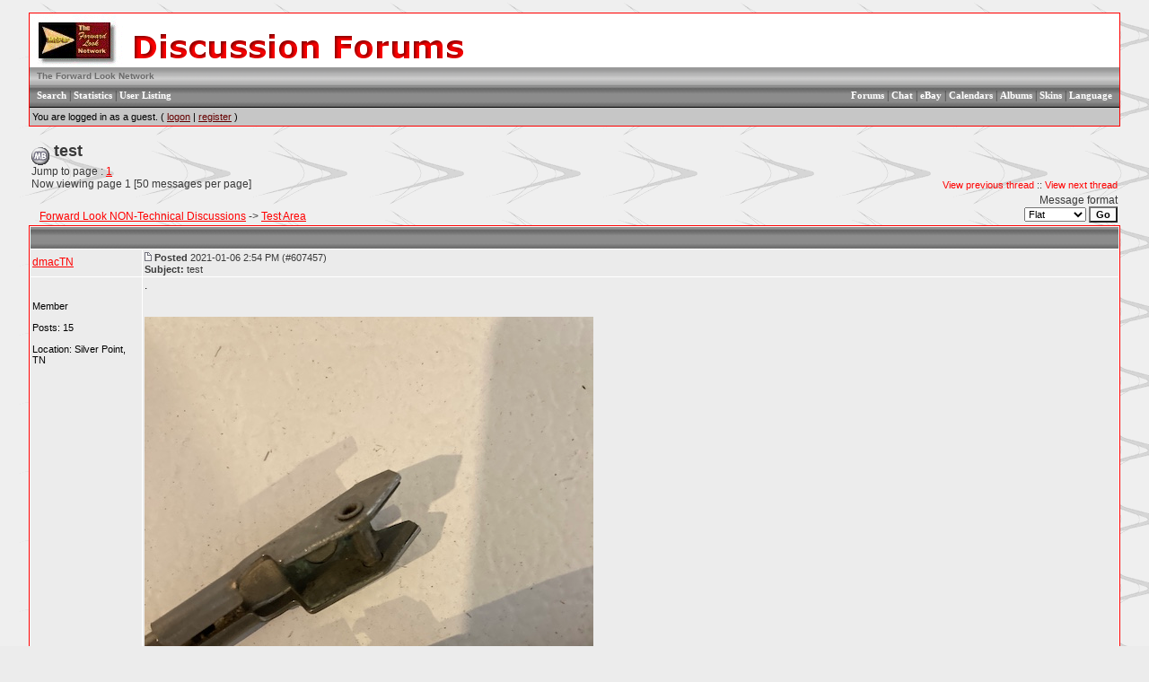

--- FILE ---
content_type: text/html
request_url: http://forwardlook.net/forums/forums/thread-view.asp?tid=75223
body_size: 13189
content:
<!DOCTYPE html PUBLIC "-//W3C//DTD HTML 4.01 Transitional//EN">
<html><head>
<meta http-equiv="content-type" content="text-html; charset=utf-8">
<title>Viewing a thread - test</title>
<script type='text/javascript'>function updateCookie() {
  sThreadViewMode = document.container.DisplayType.options[document.container.DisplayType.selectedIndex].value;
  document.cookie = "ThreadViewMode=" + sThreadViewMode + "; path=/;";
  NewURL = document.location.pathname + "?tid=75223&DisplayType=" + sThreadViewMode + "&setCookie=1";
  window.location = NewURL;
}</script>

<link rel='alternate' type='application/rss+xml' title='ROR' href='http://www.forwardlook.net/forums/ror.asp'/>
<link rel='stylesheet' href='/forums/templates/ForwardLook/template.css' type='text/css'>

<style type='text/css'>.messagecellheader{background-image:url('/forums/templates/ForwardLook/images/common/messagecellheader-background.gif');background-repeat:repeat-x; background-position:top; height:24px;}
.messagecellfooter{background-image:url('/forums/templates/ForwardLook/images/common/messagecellfooter-background.gif'); background-position: bottom; background-repeat:repeat-all; height:5px;}
.messagecellheader2{background-image:url('/forums/templates/ForwardLook/images/common/messagecellheader2-background.gif'); background-position: top; background-repeat:repeat-x; height:20px;}
.messagecellheader3{background-image:url('/forums/templates/ForwardLook/images/common/messagecellheader3-background.gif'); background-position: top; background-repeat:repeat-x; height:20px;}
.bbstextbox{background-position: left top; background-image:url('/forums/templates/ForwardLook/images/common/cell-background.gif'); background-repeat:no-repeat; background-attachment:fixed;}
.bbseditbox{background-position: left top; background-image:url('/forums/templates/ForwardLook/images/common/cell-background.gif'); background-repeat:no-repeat; background-attachment:fixed;}
.navbar{ border:1px groove #000000; background-color: #333399;FONT-SIZE: 13px;FONT-WEIGHT: bold; color:#FFFFFF; padding-left:4px; padding-right:4px; padding-top:1px; padding-bottom:1px;background-image:url('/forums/templates/ForwardLook/images/common/navbar-background.gif'); background-repeat:repeat-x;}
.logoright{background-image:url('/forums/templates/ForwardLook/images/common/logo-right.gif');background-repeat:repeat-x; background-position:top; height:58px;}
</style>
<script type='text/javascript'>
<!--
function formSubmit(submitted)
{
 if(submitted=="1")
 {
  msgform.Submit.disabled=true;
 }
}
//-->
</script></head><body>


<head>
<script>window._epn = {campaign:5335866563};</script>
<script src="https://epnt.ebay.com/static/epn-smart-tools.js"></script>
</head><br/><table class='bbstable' align='center' border='0' cellspacing='0' cellpadding='0' width='95%'>
<tr><td><img align='middle' src='/forums/templates/ForwardLook/images/common/logo.gif' alt='The Forward Look Network'></td></tr>
<tr><td class='messagecellheader2'><a class='homelink' href='http://www.forwardlook.net'>The Forward Look Network</a></td></tr>
<tr><td class='messagecellheader'><table width='100%' border='0' cellspacing='0' cellpadding='0'><tr><td><a class='headerbarlink' href='/forums/search/query.asp?collapsethreads=1'>Search</a>
 | <a class='headerbarlink' href='/forums/statistics/bbs-stats.asp'>Statistics</a>
 | <a class='headerbarlink' href='/forums/statistics/user-listing.asp'>User Listing</a>
</td><td align='right'><a class='headerbarlink' href='/forums/category-view.asp'>Forums</a> | 
<a class='headerbarlink' href='/forums/chat/' target='_blank'>Chat</a> |
<a class='headerbarlink' href='/forums/ebay.asp'>eBay</a> |
<a class='headerbarlink' href='/forums/calendar/calendar-list.asp'>Calendars</a> | 
<a class='headerbarlink' href='/forums/photos/photo-main.asp'>Albums</a> | 
<a class='headerbarlink' href='/forums/schemes/view-schemes.asp'>Skins</a> | 
<a class='headerbarlink' href='/forums/languages/guest-language.asp'>Language</a>
</td></tr></table></td></tr><tr><td><div class='headercontrolbox'>
<span class='smalltext'>You are logged in as a guest. ( <a href='/forums/logon.asp'>logon</a> |  <a href='/forums/register.asp'>register</a> )</span></div></td></tr></table>
</br><table align='center' width='95%'><tr><td><span class='header4'><img alt='' border='0' align='middle' src='/forums/templates/ForwardLook/images/common/thread-open.gif'> test</span><br/>Jump to page : <a class='threadlink' href='thread-view.asp?tid=75223&amp;start=1&amp;posts=1'>1</a> <br/>Now viewing page 1 [50 messages per page]</td><td class='smalltext' align='right' valign='bottom'><a href='/forums/forums/thread-skip.asp?tid=75223&amp;m=1'>View previous thread</a> :: <a href='/forums/forums/thread-skip.asp?tid=75223&amp;m=2'>View next thread</a></td></tr><tr><td nowrap align='left' valign='bottom'>&nbsp;&nbsp;&nbsp;<a href='/forums/category-view.asp?showall=true'>Forward Look NON-Technical Discussions</a> -> <a href='forum-view.asp?fid=10'>Test Area</a></td><td nowrap valign='top' align='right'>Message format <form name='container' action='thread-view.asp' method='get'><input type='hidden' name='tid' value='75223'><select class='bbsdropdownbox' name='DisplayType' onchange='updateCookie()' size='1'><option selected value='flat'>Flat</option><option value='threaded'>Threaded</option><option value='nested'>Nested</option></select>&nbsp;<input type='hidden' name='setcookie' value='1'><input type='submit' class='bbsbutton' value='Go'></form></td></tr></table><table align='center' width='95%' class='bbstable' cellspacing='1'><tr><td colspan='2' class='messagecellheader'> </td></tr><tr><td class='messageheader'><a href='/forums/view-profile.asp?action=view&amp;uid=7954'>dmacTN</a><br/><img src='/forums/images/spacer.gif' height='1' width='120' alt=''></td><td class='messageheader' nowrap width='100%'><table cellpadding='0' cellspacing='0' width='100%'><tr><td><a name='M607457'></a><img src='/forums/templates/ForwardLook/images/common/nav-messages.gif' alt=''>  <span class='smalltext'><b>Posted</b> 2021-01-06  2:54 PM (#607457) <br/><b>Subject:</b> test</span></td><td align='right' class='smalltext' nowrap></td></tr></table></td></tr><tr><td valign='top' height='150' class='messagemiddle'><span class='smalltext'><br/><br/>Member<br/><br/>Posts: 15<br/><br/>Location: Silver Point, TN</span></td><td valign='top' class='messagemiddle'>.<br/><br/><br/><div><img src='/forums/forums/get-attachment.asp?action=view&attachmentid=211201'><br/><span class='smalltext'>(wiper.JPG)</span><br/></div><br/><br/><br/>Attachments<br/>----------------<br/><span class='smalltext'><img src='/forums/templates/ForwardLook/images/common/attach-file.gif' alt='Attachments' align='middle'> <a target='_blank' href='/forums/forums/get-attachment.asp?attachmentid=211201'>wiper.JPG</a> (82KB - 662 downloads)</span><br/></td></tr><tr><td class='messagefooter' style='height:20px'> </td><td nowrap class='messagefooter'><table cellpadding='0' cellspacing='0' width='100%'><tr><td nowrap></td><td align='right'> <a href='#top'><img src='/forums/templates/ForwardLook/images/common/localized/message-top.gif' alt='Top of the page' border='0'></a> <a href='#bottom'><img src='/forums/templates/ForwardLook/images/common/localized/message-bottom.gif' alt='Bottom of the page' border='0'></a> </td></tr></table></td></tr><tr><td colspan='2' class='messagecellspacer'> </td></tr></table><table align='center' width='95%'><tr><td nowrap valign='top' align='left'>Jump to page : <a class='threadlink' href='thread-view.asp?tid=75223&amp;start=1&amp;posts=1'>1</a> <br/>Now viewing page 1 [50 messages per page]</td><td nowrap valign='top' align='right'></td></tr></table><table width='95%' align='center'><tr><td align='left' valign='top'><form method='get' action='forum-view.asp'>Jump to forum : <select name='fid' size='1' class='bbsdropdownbox'><option value='-1'></option><option value='-1'> Forward Look Announcements</option><option value='-1'>----------------------</option><option  value='13'> + News and Announcements</option><option  value='34'> + Forward Look & Other Mopar Events</option><option  value='58'> + Family in Fins</option><option  value='14'> + Frequently Asked Questions</option><option  value='15'> + Help With Using This Board</option><option value='-1'></option><option value='-1'> Forward Look NON-Technical Discussions</option><option value='-1'>----------------------</option><option  value='1'> + 1955-1961 Forward Look MoPar General Discussion</option><option  value='28'> + Members Rides</option><option  value='25'> + Vendor Discussion</option><option  value='54'> + Miss Belvedere - The Unearthed Tulsarama Plymouth!</option><option  selected  value='10'> + Test Area</option><option value='-1'></option><option value='-1'> Forward Look Technical Discussions</option><option value='-1'>----------------------</option><option  value='26'> + General Technical Discussion and Troubleshooting</option><option  value='7'> + The Exhaust Pipe - Modification & Performance</option><option  value='23'> + Body, Glass, Interior and Trim</option><option  value='17'> + Brakes, Wheels and Tires</option><option  value='19'> + Electrical, Battery and Charging</option><option  value='20'> + Engine, Exhaust, Fuel and Ignition</option><option  value='18'> + Heating, Cooling and Air Conditioning</option><option  value='55'> + Fender/VIN Tag and Broadcast Sheet Decoding</option><option  value='22'> + Steering and Suspension</option><option  value='21'> + Transmission and Rear Axle</option><option value='-1'></option><option value='-1'> Forward Look Swap Meet</option><option value='-1'>----------------------</option><option  value='39'> + For Sale  - EBAY, CRAIGSLIST & OTHER FINDS</option><option  value='4'> + For Sale - PARTS</option><option  value='9'> + For Sale - LITERATURE and COLLECTIBLES</option><option  value='2'> + For Sale - VEHICLES</option><option  value='27'> + For Sale - VENDOR LINKS and ADS</option><option  value='16'> + Parts Cars - VEHICLES BEING PARTED OUT</option><option  value='6'> + For Sale - MISCELLANEOUS</option><option  value='3'> + Wanted - All Wanted Ads</option><option  value='29'> + Salvage Yards</option><option value='-1'></option><option value='-1'> Forward Look Local Regions</option><option value='-1'>----------------------</option><option  value='43'> + Australia & New Zealand Region</option><option  value='42'> + California, Southern</option><option  value='36'> + Desert Southwest Region</option><option  value='11'> + Detroit Region</option><option  value='57'> + Heartland Region</option><option  value='37'> + Maryland Region</option><option  value='52'> + New England Region</option><option  value='38'> + New York Metropolitan Region</option><option  value='41'> + Ohio Region</option><option  value='56'> + Pacific Northwest Region</option><option  value='12'> + Pittsburgh Region</option><option  value='50'> + Rocky Mountain Region</option><option  value='59'> + Scandinavian Region</option><option  value='44'> + Southeast Region</option><option  value='30'> + United Kingdom Region</option><option  value='53'> + Volunteer State Region</option><option  value='32'> + Canada Region</option><option  value='33'> + Wisconsin & Minnesota Region</option></select> <input type='submit' class='bbsbutton' value='Go'></form><a href='/forums/search/query.asp?fid=10'>Search this forum</a><br/><a href='printer-friendly.asp?tid=75223&amp;mid='>Printer friendly version</a><br/><a href='email-link.asp?tid=75223'>E-mail a link to this thread</a><br/></td><td align='right'></td></tr></table>
<head>
<style type="text/css">
.style2 {
	border-collapse: collapse;
}
.style3 {
	font-family: Arial;
	font-size: large;
}
.style4 {
	text-align: center;
}
.style5 {
	font-size: large;
}
</style>
</head>



<div class="style4">
	<div class="style4">

<br>
		<span class="style3"><strong>* * * This site contains affiliate links 
		for which we may be compensated</strong></span><strong><span class="style5"> 
		* * *</span></strong></div>
	<div>
<br>
<script type="text/javascript"><!--
			google_ad_client = "pub-8536105771775032";
			google_ad_width = 728;
			google_ad_height = 90;
			google_ad_format = "728x90_as";
			google_ad_channel ="5536787936";
			google_color_border = "EFEFEF";
			google_color_bg = "EFEFEF";
			google_color_link = "FF0000";
			google_color_url = "008000";
			google_color_text = "000000";
		//--></script>
		<script type="text/javascript"
		  src="http://pagead2.googlesyndication.com/pagead/show_ads.js"></script>
		  
	</div>
		  
<table style="width: 744px" cellpadding="0" align="center" class="style2">
		<tr>
		<td><ins class="epn-placement" data-config-id="5ab180c25ac7e052e6494f64"></ins>
</td>
	</tr>
</table>


</div>
<br/><a name='bottom'></a><table width='95%' align='center' cellspacing='0' cellpadding='0'><tr><td class='smalltext'>(<a href='/forums/delete-cookies.asp'>Delete all cookies set by this site</a>)</td><td align='right' class='smalltext'></td></tr><tr><td colspan='2' class='error'></td></tr></table></body></html>

--- FILE ---
content_type: text/html; charset=utf-8
request_url: https://epnt.ebay.com/placement?st=ACTIVE&cpid=5335866563&l=900x220&ft=Montserrat%2C%20sans-serif%3B&tc=%231E1D1E&clp=true&mi=10&k=(Chrysler%2CDeSoto%2CDodge%2CFargo%2CImperial%2CMopar%2CPlymouth)%20and%20(1955%2C1956%2C1957%2C1958%2C1959%2C1960%2C1961)&ctids=0&mkpid=EBAY-US&ur=false&cts=null&sf=null&pid=1768765745847-0-1470777&ad_v=2
body_size: 19495
content:
<!DOCTYPE html><html><head><script>parent.postMessage({"type":0,"data":{"beaconURL":""},"id":"1768765745847-0-1470777"}, '*')</script><script src="https://epnt.ebay.com/static/placement.js"></script><style>
/**
 * Reset styles
 */
html, body, div, span, applet, object, iframe,
h1, h2, h3, h4, h5, h6, p, blockquote, pre,
a, abbr, acronym, address, big, cite, code,
del, dfn, em, img, ins, kbd, q, s, samp,
small, strike, strong, sub, sup, tt, var,
b, u, i, center,
dl, dt, dd, ol, ul, li,
fieldset, form, label, legend,
table, caption, tbody, tfoot, thead, tr, th, td,
article, aside, canvas, details, embed,
figure, figcaption, footer, header, hgroup,
menu, nav, output, ruby, section, summary,
time, mark, audio, video {
 margin: 0;
 padding: 0;
 border: 0;
 font-size: 100%;
 font: inherit;
 vertical-align: baseline;
}
/* HTML5 display-role reset for older browsers */
article, aside, details, figcaption, figure,
footer, header, hgroup, menu, nav, section {
 display: block;
}
body {
 line-height: 1;
}
ol, ul {
 list-style: none;
}
blockquote, q {
 quotes: none;
}
blockquote:before, blockquote:after,
q:before, q:after {
 content: '';
 content: none;
}
table {
 border-collapse: collapse;
 border-spacing: 0;
}

* {
  box-sizing: border-box;
}

@font-face {
  font-display: optional;
  font-family: "Market Sans";
  font-style: normal;
  font-weight: 400;
  src: url(https://ir.ebaystatic.com/cr/v/c1/market-sans/v1.0/MarketSans-Regular-WebS.eot);
  src: url(https://ir.ebaystatic.com/cr/v/c1/market-sans/v1.0/MarketSans-Regular-WebS.eot?#iefix) format('embedded-opentype'), url(https://ir.ebaystatic.com/cr/v/c1/market-sans/v1.0/MarketSans-Regular-WebS.woff2) format('woff2'), url(https://ir.ebaystatic.com/cr/v/c1/market-sans/v1.0/MarketSans-Regular-WebS.woff) format('woff'), url(https://ir.ebaystatic.com/cr/v/c1/market-sans/v1.0/MarketSans-Regular-WebS.ttf) format('truetype'), url(https://ir.ebaystatic.com/cr/v/c1/market-sans/v1.0/MarketSans-Regular-WebS.svg#MarketSans-Regular-WebS) format('svg')
}

@font-face {
  font-display: optional;
  font-family: "Market Sans";
  font-style: normal;
  font-weight: 700;
  src: url(https://ir.ebaystatic.com/cr/v/c1/market-sans/v1.0/MarketSans-SemiBold-WebS.eot);
  src: url(https://ir.ebaystatic.com/cr/v/c1/market-sans/v1.0/MarketSans-SemiBold-WebS.eot?#iefix) format('embedded-opentype'), url(https://ir.ebaystatic.com/cr/v/c1/market-sans/v1.0/MarketSans-SemiBold-WebS.woff2) format('woff2'), url(https://ir.ebaystatic.com/cr/v/c1/market-sans/v1.0/MarketSans-SemiBold-WebS.woff) format('woff'), url(https://ir.ebaystatic.com/cr/v/c1/market-sans/v1.0/MarketSans-SemiBold-WebS.ttf) format('truetype'), url(https://ir.ebaystatic.com/cr/v/c1/market-sans/v1.0/MarketSans-SemiBold-WebS.svg#MarketSans-SemiBold-WebS) format('svg')
}

html,
body {
  width: 100%;
  height: 100%;
  color: #111820;
	font-size: .875rem;
	font-family: "Market Sans", Arial, sans-serif
}

/**
 * Shared CSS between all layouts
 */

.ad-units-main {
  position: relative;
  background: #fff;
  padding-top: 42px;
  padding-left: 18px;
  padding-right: 18px;
}

/**
 *  position: relative is require for perfect-scrollbar
 */
.ad-units {
  position: relative;
}

.ad-units__logo {
  position: absolute;
  top: 10px;
  right: 18px;
}

.ad-units__adtext {
  position: absolute;
  top: 10px;
  left: 18px;
  height: 18px;
  font-size: 12px;
  font-weight: bold;
  line-height: 1.5;
  letter-spacing: normal;
  color: #767676;
}

.ad-unit__img-container {
  background: #fff;
  display: block;
  width: 84px;
  height: 80px;
  align-items: center;
  justify-content: center;
  display: flex;
}

.ad-unit__img {
  max-width: 84px;
  max-height: 80px;
}

.ad-unit__title {
  display: block;
  font-size: 12px;
  font-weight: bold;
  font-style: normal;
  font-stretch: normal;
  line-height: 1.5;
  letter-spacing: normal;
  color: #151e27;
  overflow: hidden;
  text-overflow: ellipsis;
  text-decoration: none;
  -webkit-box-orient: vertical;
  -webkit-line-clamp: 2;
  white-space: normal;
}

.ad-unit__price {
  height: 20px;
  font-size: 14px;
  font-weight: bold;
  font-style: normal;
  font-stretch: normal;
  line-height: 1.43;
  letter-spacing: normal;
  color: #151e27;
}

.ad-unit__free-shipping {
  height: 14px;
  font-size: 10px;
  font-weight: bold;
  font-style: normal;
  font-stretch: normal;
  line-height: 1.4;
  letter-spacing: normal;
  color: #767676;
  -webkit-font-smoothing: antialiased;
}

.ad-unit__bup,
.ad-unit__eek {
  display: block;
  font-size: 10px;
  color: #151e27;
  font-weight: bold;
}

/**
 *  Landscape & Square
 */
.ad-units-main--landscape {
  width: 100%;
  height: 220px;
}

.ad-units-main--landscape .ad-units {
  white-space: nowrap;
  display: flex;
  position: relative;
  overflow-x: auto;
  height: 178px;
}

.ad-units-main--landscape .ad-unit {
  width: 112px;
  padding-right: 28px;
}

.ad-units-main--landscape .ad-unit__img-container {
  margin-bottom: 6px;
}

.ad-units-main--landscape .ad-unit__title {
  height: 36px;
  width: 84px;
  margin-bottom: 2px;
}

.ad-units-main--landscape .ad-unit__price {
  width: 84px;
}

.ad-units-main--landscape .ad-unit__free-shipping {
  width: 84px;
}

/**
 * Skyscraper & Square
 */
.ad-units-main--skyscraper .ad-units {
  height: 100%;
  overflow-y: auto;
}

.ad-units-main--skyscraper {
  width: 300px;
  height: 100%;
  padding-bottom: 18px;
}

.ad-units-main--square .ad-unit__img-container,
.ad-units-main--skyscraper .ad-unit__img-container {
  vertical-align: top;
  display: inline-block;
  margin-right: 6px;
}

.ad-units-main--square .ad-unit__info,
.ad-units-main--skyscraper .ad-unit__info {
  vertical-align: top;
  display: inline-block;
  width: 174px;
}
.ad-units-main--square .ad-unit,
.ad-units-main--skyscraper .ad-unit {
  padding-bottom: 20px;
}

.ad-units-main--square .ad-unit__title,
.ad-units-main--skyscraper .ad-unit__title {
  max-height: 36px;
  margin-bottom: 4px;
}

.ad-units--skyscraper .ad-unit__img-container {
  text-align: center;
}

/**
 * Square
 */
.ad-units-main--square {
}

.ad-units-main--square .ad-units {
  position: relative;
  width: 284px;
  height: 204px;
}

  </style><script type="text/javascript" data-inlinepayload="{&quot;nonce&quot;:&quot;&quot;,&quot;loggerProps&quot;:{&quot;serviceName&quot;:&quot;explorer&quot;,&quot;serviceConsumerId&quot;:&quot;urn:ebay-marketplace-consumerid:c81d6f26-6600-4e61-ac56-e1987122efc5&quot;,&quot;serviceVersion&quot;:&quot;explorer-0.0.2_20260107092730451&quot;,&quot;siteId&quot;:0,&quot;environment&quot;:&quot;production&quot;,&quot;captureUncaught&quot;:true,&quot;captureUnhandledRejections&quot;:true,&quot;endpoint&quot;:&quot;https://svcs.ebay.com/&quot;,&quot;pool&quot;:&quot;r1explorer43cont&quot;}}">(()=>{"use strict";const e={unstructured:{message:"string"},event:{kind:"string",detail:"string"},exception:{"exception.type":"string","exception.message":"string","exception.stacktrace":"string","exception.url":"string"}},t=JSON.parse('{"logs":"https://ir.ebaystatic.com/cr/ebay-rum/cdn-assets/logs.5b92558a43dffd30afb9.bundle.js","metrics":"https://ir.ebaystatic.com/cr/ebay-rum/cdn-assets/metrics.5b92558a43dffd30afb9.bundle.js"}');const r=async e=>{let r=2;const n=async()=>{let o;r--;try{o=await import(t[e])}catch(e){if(r>0)return console.error("@ebay/rum-web failed to lazy load module; retrying",e),n();throw console.error("@ebay/rum-web failed to lazy load module; fatal",e),e}return function(e,t){if("object"!=typeof(r=e)||null===r||Array.isArray(r)||e.key!==t||void 0===e.factory)throw new Error("Invalid module loaded");var r}(o,e),o};return n()},n=(e,t)=>{const r="undefined"!=typeof window?window.location.href:"/index.js";return{type:"exception","exception.context":t||"","exception.type":e?.name||"","exception.message":e?.message||"","exception.stacktrace":e?.stack||"","exception.url":r}},o=(e,t,n)=>{let o=!1;const i=[];let a=e=>{o?(e=>{console.warn("Logger failed initialization (see earlier error logs) — failed to send log: ",e)})(e):i.push(e)};return n({event:"Preload",value:a}),r("logs").then((r=>{const{factory:n}=r;return n(e,t)})).then((e=>{a=e,n({event:"Complete",value:a}),i.forEach((e=>a(e))),i.length=0})).catch((e=>{console.error(e.message),o=!0,n({event:"Error",value:e}),i.forEach((e=>a(e))),i.length=0})),t=>{((e,t)=>"shouldIgnore"in e&&void 0!==e.shouldIgnore?e.shouldIgnore(t):"ignoreList"in e&&void 0!==e.ignoreList&&((e,t)=>null!==Object.values(e).filter(Boolean).join(" ").match(t))(t,e.ignoreList))(e,t)||a(t)}},i=e=>({log:t=>e({type:"unstructured",message:t}),error:(t,r)=>e(n(t,r)),event:t=>e(t)}),a="@ebay/rum/request-status",s=Symbol.for("@ebay/rum/logger"),c=Symbol.for("@ebay/rum/meter"),l=e=>{window.dispatchEvent(new CustomEvent("@ebay/rum/ack-status",{detail:e}))};function u(e,t){!1===e&&new Error(`RUM_INLINE_ERR_CODE: ${t}`)}(t=>{const u=(()=>{let e={status:"Initialize"};const t=()=>l(e);return window.addEventListener(a,t),{updateInlinerState:t=>{e=t,l(e)},dispose:()=>window.removeEventListener(a,t)}})();try{const a=((t,r=(()=>{}))=>{if((e=>{if(!e.endpoint)throw new Error('Unable to initialize logger. "endpoint" is a required property in the input object.');if(!e.serviceName)throw new Error('Unable to initialize logger. "serviceName" is a required property in the input object.');if(e.customSchemas&&!e.namespace)throw new Error('Unable to initialize logger. "namespace" is a required property in the input object if you provide customeSchemas.')})(t),"undefined"==typeof window)return{...i((()=>{})),noop:!0};const a={...t.customSchemas,...e},s=o((e=>{return"ignoreList"in e?{...e,ignoreList:(t=e.ignoreList,new RegExp(t.map((e=>`(${e})`)).join("|"),"g"))}:e;var t})(t),a,r);return t.captureUncaught&&(e=>{window.addEventListener("error",(t=>{if(t.error instanceof Error){const r=n(t.error,"Uncaught Error Handler");e(r)}}))})(s),t.captureUnhandledRejections&&(e=>{window.addEventListener("unhandledrejection",(t=>{if(t.reason instanceof Error){const r=n(t.reason,"Unhandled Rejection Handler");e(r)}}))})(s),i(s)})(t.loggerProps,(e=>t=>{if("Error"===t.event)return((e,t)=>{e.updateInlinerState({status:"Failure",error:t.value})})(e,t);var r;e.updateInlinerState({status:(r=t.event,"Complete"===r?"Success":r),logger:i(t.value)})})(u));t.onLoggerLoad&&t.onLoggerLoad(a),window[s]=a,(async e=>{const{enableWebVitals:t,enableMetrics:n}=e.options??{};if(!t&&!n)return;const o=await(async e=>{try{const t=await r("metrics"),{factory:n}=t,{initializeWebVitals:o,initializeMeter:i}=n,{meter:a,flushAndShutdownOnce:s}=i(e);return e.options?.enableWebVitals&&o(a),{meter:a,flushAndShutdownOnce:s}}catch(e){return console.error("[initializeMeterAsync] Failed to initialize metrics:",e),null}})({...e.loggerProps,options:{enableWebVitals:t}}),i=null===o?new Error("initializeMeterAsync failed"):void 0;e.onMeterLoad?.(o,i),window[c]=o})(t)}catch(e){u.updateInlinerState({status:"Failure",error:e})}})({onLoggerLoad:()=>{},...(()=>{u(null!==document.currentScript,1);const e=document.currentScript.dataset.inlinepayload;return u(void 0!==e,2),JSON.parse(e)})()})})();</script></head><body><div class="ad-units-main ad-units-main--landscape"><p class="ad-units__adtext">Ad</p><img class="ad-units__logo" src="https://epnt.ebay.com/static/e-bay-logo-teal.png" alt="eBay"/><section id="ads-container" class="ad-units ad-units--landscape"><div class="ad-unit"><a class="ad-unit__img-container" href="https://www.ebay.com/itm/276845736242?_skw=(Chrysler%2CDeSoto%2CDodge%2CFargo%2CImperial%2CMopar%2CPlymouth)%20and%20(1955%2C1956%2C1957%2C1958%2C1959%2C1960%2C1961)&amp;hash=item40754ab132%3Ag%3AAP0AAOSwsuVlu8Qb&amp;amdata=enc%3AAQALAAABQDZq0hFgvSYlgrFkWCFZ3z346NMYEC5ZB8r7a4cvUWswS0KnFUKgBLEXC3hi0v%2B5NzYcANOeuO04eMYuM%2FUdBmsqRcfohF%2FC%2BD4DwfCAX8zkhv8OMTMdBn3SzTzRLVpUhmgznLViM3u5HSQbsbuE4R%2Bz3zE9kxXRyZG5xGp58PkMb1NlaL%2BWJ%2FKe0EJ7P3k3Uqx%2F0uRW%2FXlW4ZP0vrJJI3UGm0UxtLhNuiFMcf3jLXqM29gywnok8mRw2jc14UXuUE3Y%2FGHXgXSPkT9tCdpS1pQo1UYezckR%2BNIFqF0IO7sFyNKt5HBCcwYyETRN3qk2aJJyRdBiIq631mF2XCIJ1qyxA2unCza3HSOqc8EE0rRuXn80%2FC8u79XhIcFXVDAUSz9Z2c%2BAZyWD6JKAWoCTi%2BZTP9MwgVrXj4wdG%2Bvp3zAR&amp;mkcid=1&amp;mkrid=711-53200-19255-0&amp;siteid=0&amp;campid=5335866563&amp;customid=&amp;toolid=20003&amp;mkevt=1" target="_blank" rel="noopener noreferrer"><img class="ad-unit__img" src="https://i.ebayimg.com/images/g/AP0AAOSwsuVlu8Qb/s-l225.jpg"/></a><div class="ad-unit__info"><a class="ad-unit__title" href="https://www.ebay.com/itm/276845736242?_skw=(Chrysler%2CDeSoto%2CDodge%2CFargo%2CImperial%2CMopar%2CPlymouth)%20and%20(1955%2C1956%2C1957%2C1958%2C1959%2C1960%2C1961)&amp;hash=item40754ab132%3Ag%3AAP0AAOSwsuVlu8Qb&amp;amdata=enc%3AAQALAAABQDZq0hFgvSYlgrFkWCFZ3z346NMYEC5ZB8r7a4cvUWswS0KnFUKgBLEXC3hi0v%2B5NzYcANOeuO04eMYuM%2FUdBmsqRcfohF%2FC%2BD4DwfCAX8zkhv8OMTMdBn3SzTzRLVpUhmgznLViM3u5HSQbsbuE4R%2Bz3zE9kxXRyZG5xGp58PkMb1NlaL%2BWJ%2FKe0EJ7P3k3Uqx%2F0uRW%2FXlW4ZP0vrJJI3UGm0UxtLhNuiFMcf3jLXqM29gywnok8mRw2jc14UXuUE3Y%2FGHXgXSPkT9tCdpS1pQo1UYezckR%2BNIFqF0IO7sFyNKt5HBCcwYyETRN3qk2aJJyRdBiIq631mF2XCIJ1qyxA2unCza3HSOqc8EE0rRuXn80%2FC8u79XhIcFXVDAUSz9Z2c%2BAZyWD6JKAWoCTi%2BZTP9MwgVrXj4wdG%2Bvp3zAR&amp;mkcid=1&amp;mkrid=711-53200-19255-0&amp;siteid=0&amp;campid=5335866563&amp;customid=&amp;toolid=20003&amp;mkevt=1" target="_blank" rel="noopener noreferrer">For 1957-1962 Plymouth Dodge Desoto Chrysler: Universal Joint Kit Front U -Joint</a><p class="ad-unit__price">$124.99</p></div></div><div class="ad-unit"><a class="ad-unit__img-container" href="https://www.ebay.com/itm/277650225161?_skw=(Chrysler%2CDeSoto%2CDodge%2CFargo%2CImperial%2CMopar%2CPlymouth)%20and%20(1955%2C1956%2C1957%2C1958%2C1959%2C1960%2C1961)&amp;hash=item40a53e3809%3Ag%3AOsQAAOSwBsdnfsSa&amp;amdata=enc%3AAQALAAABQDZq0hFgvSYlgrFkWCFZ3z1ciy%2F7D7ccHQbZkw1S0f8UWAsuNII1q21pbM2fLiADhgd08Jw6uEClHTtFzaHleqxSfNivC8%2BMDdgKgD7G2SvzA62QSDyuACf3%2FnkJLlrBGyqHvcVhV0WaJNtqJiFo5zTvMFtrKubfYWbeV0Aefx%2FVZBOmXSSbh5nlO60bxfE7i86DNUJTdYU27K%2F9O4GzhOkoUeWxPdra0T2BFPYU1n3A3Wg3WcBad7ALgQ9URUEWB8BpRUHVS9yVTbtaSPlcZF52%2F%2Br8vlqo8kP37YRRHYUfv2GqocwE5lc5K33siBIGKyyMhkqlH4BDD2ZfIHFWWpbyNmTRWpY%2FxGJ9IiVfvqZss0aY2sA2R89EjBRxSsULp6aJlQ2arfZjCshoRjZc5oL6qRckjRlPyTJEq1Y6GwpC&amp;mkcid=1&amp;mkrid=711-53200-19255-0&amp;siteid=0&amp;campid=5335866563&amp;customid=&amp;toolid=20003&amp;mkevt=1" target="_blank" rel="noopener noreferrer"><img class="ad-unit__img" src="https://i.ebayimg.com/images/g/OsQAAOSwBsdnfsSa/s-l225.jpg"/></a><div class="ad-unit__info"><a class="ad-unit__title" href="https://www.ebay.com/itm/277650225161?_skw=(Chrysler%2CDeSoto%2CDodge%2CFargo%2CImperial%2CMopar%2CPlymouth)%20and%20(1955%2C1956%2C1957%2C1958%2C1959%2C1960%2C1961)&amp;hash=item40a53e3809%3Ag%3AOsQAAOSwBsdnfsSa&amp;amdata=enc%3AAQALAAABQDZq0hFgvSYlgrFkWCFZ3z1ciy%2F7D7ccHQbZkw1S0f8UWAsuNII1q21pbM2fLiADhgd08Jw6uEClHTtFzaHleqxSfNivC8%2BMDdgKgD7G2SvzA62QSDyuACf3%2FnkJLlrBGyqHvcVhV0WaJNtqJiFo5zTvMFtrKubfYWbeV0Aefx%2FVZBOmXSSbh5nlO60bxfE7i86DNUJTdYU27K%2F9O4GzhOkoUeWxPdra0T2BFPYU1n3A3Wg3WcBad7ALgQ9URUEWB8BpRUHVS9yVTbtaSPlcZF52%2F%2Br8vlqo8kP37YRRHYUfv2GqocwE5lc5K33siBIGKyyMhkqlH4BDD2ZfIHFWWpbyNmTRWpY%2FxGJ9IiVfvqZss0aY2sA2R89EjBRxSsULp6aJlQ2arfZjCshoRjZc5oL6qRckjRlPyTJEq1Y6GwpC&amp;mkcid=1&amp;mkrid=711-53200-19255-0&amp;siteid=0&amp;campid=5335866563&amp;customid=&amp;toolid=20003&amp;mkevt=1" target="_blank" rel="noopener noreferrer">Valve set for 1942 to 1959 Dodge truck 218 and 230 engines</a><p class="ad-unit__price">$181.99</p></div></div><div class="ad-unit"><a class="ad-unit__img-container" href="https://www.ebay.com/itm/277599201748?_skw=(Chrysler%2CDeSoto%2CDodge%2CFargo%2CImperial%2CMopar%2CPlymouth)%20and%20(1955%2C1956%2C1957%2C1958%2C1959%2C1960%2C1961)&amp;hash=item40a233a9d4%3Ag%3Ak3EAAeSw5V9pSu8D&amp;amdata=enc%3AAQALAAABQDZq0hFgvSYlgrFkWCFZ3z24quB4aTAg%2Bf%2F7V0exoDA3FGUzg3Eb7bf0ODkgEHx5f%2Bro6CKdHnKPGHtpJTlsnZ7hvzHBZ6Ws4zo%2FNaHd8TQhs7cHGtmYe%2BtzfQqAljBwSkS2TnrIz08Dc3YxGUyu0NIjnWZL56zeifWovE47dFYsRCGpltHvw2i5uKX4w5sZhQUbso6o2bSe%2BnFzw3KeuE2y50Um5Nza73UV26Y90kcE%2FmT6coluJDr45lhvw3Yl1hXGdPLfrGWRFbtocwNVe8FtEOx4GwG%2BD24uw0ilvMlPxI%2Fz5vPQ%2FvK16yx9M3b080jVFIaQVp0yuuVeyJvOFGyvZwyWEKBYO1HtgIH3gwoBsOJf4gV8L2%2FchG2iwaeZdLDBgvBZFF0MJc9JDNyy%2BIZvLVGrv0HFsx%2FzhyqA6o8s&amp;mkcid=1&amp;mkrid=711-53200-19255-0&amp;siteid=0&amp;campid=5335866563&amp;customid=&amp;toolid=20003&amp;mkevt=1" target="_blank" rel="noopener noreferrer"><img class="ad-unit__img" src="https://i.ebayimg.com/images/g/k3EAAeSw5V9pSu8D/s-l225.jpg"/></a><div class="ad-unit__info"><a class="ad-unit__title" href="https://www.ebay.com/itm/277599201748?_skw=(Chrysler%2CDeSoto%2CDodge%2CFargo%2CImperial%2CMopar%2CPlymouth)%20and%20(1955%2C1956%2C1957%2C1958%2C1959%2C1960%2C1961)&amp;hash=item40a233a9d4%3Ag%3Ak3EAAeSw5V9pSu8D&amp;amdata=enc%3AAQALAAABQDZq0hFgvSYlgrFkWCFZ3z24quB4aTAg%2Bf%2F7V0exoDA3FGUzg3Eb7bf0ODkgEHx5f%2Bro6CKdHnKPGHtpJTlsnZ7hvzHBZ6Ws4zo%2FNaHd8TQhs7cHGtmYe%2BtzfQqAljBwSkS2TnrIz08Dc3YxGUyu0NIjnWZL56zeifWovE47dFYsRCGpltHvw2i5uKX4w5sZhQUbso6o2bSe%2BnFzw3KeuE2y50Um5Nza73UV26Y90kcE%2FmT6coluJDr45lhvw3Yl1hXGdPLfrGWRFbtocwNVe8FtEOx4GwG%2BD24uw0ilvMlPxI%2Fz5vPQ%2FvK16yx9M3b080jVFIaQVp0yuuVeyJvOFGyvZwyWEKBYO1HtgIH3gwoBsOJf4gV8L2%2FchG2iwaeZdLDBgvBZFF0MJc9JDNyy%2BIZvLVGrv0HFsx%2FzhyqA6o8s&amp;mkcid=1&amp;mkrid=711-53200-19255-0&amp;siteid=0&amp;campid=5335866563&amp;customid=&amp;toolid=20003&amp;mkevt=1" target="_blank" rel="noopener noreferrer">New Old Stock Rear and Quarter Lift Mechanism for 1960-64 Models Mopar #1963828</a><p class="ad-unit__price">$325.00</p></div></div><div class="ad-unit"><a class="ad-unit__img-container" href="https://www.ebay.com/itm/186545172669?_skw=(Chrysler%2CDeSoto%2CDodge%2CFargo%2CImperial%2CMopar%2CPlymouth)%20and%20(1955%2C1956%2C1957%2C1958%2C1959%2C1960%2C1961)&amp;hash=item2b6ef570bd%3Ag%3AStcAAOSw82Bm3CN5&amp;amdata=enc%3AAQALAAABQDZq0hFgvSYlgrFkWCFZ3z1FDmQq9EBYnMiBVd3uNa6FEXD3mbk7Bgbs4upSz8ESeyXxq9jtelNDNbbFuZ9uSzHgpJOU6Itha4vM2SllwKotwB4r6lqFtoWrNtmrMX8B4LzfeRFoTi3QhWCdDDhNgTsn3LLqNqN1J8FVhvRg%2FKV00cFJtdhfSTgs2V1JrxcRlUMRUBHT2G2SercHaaH0BUZayKMLYF17QlgkBv%2BFF%2Bp1fAOyDNmG%2Bp27emtutS%2FEu0U5AWi641BVd9IADF%2F6QJyH1h6WCMvA0aYtWO3%2BSBv%2FQ7vf%2B5tETo71H0RcDsO90fYz62BXZBgg%2F8xcCjwoaUdaBDfSysRwxvkQHrpcqnM%2Fwh5nPK7%2Bp9Fj5vgsWKavXapKTK2NMHkBvnTOLonKKsm1KctQD0dgEXNTqk3skLJG&amp;mkcid=1&amp;mkrid=711-53200-19255-0&amp;siteid=0&amp;campid=5335866563&amp;customid=&amp;toolid=20003&amp;mkevt=1" target="_blank" rel="noopener noreferrer"><img class="ad-unit__img" src="https://i.ebayimg.com/images/g/StcAAOSw82Bm3CN5/s-l225.jpg"/></a><div class="ad-unit__info"><a class="ad-unit__title" href="https://www.ebay.com/itm/186545172669?_skw=(Chrysler%2CDeSoto%2CDodge%2CFargo%2CImperial%2CMopar%2CPlymouth)%20and%20(1955%2C1956%2C1957%2C1958%2C1959%2C1960%2C1961)&amp;hash=item2b6ef570bd%3Ag%3AStcAAOSw82Bm3CN5&amp;amdata=enc%3AAQALAAABQDZq0hFgvSYlgrFkWCFZ3z1FDmQq9EBYnMiBVd3uNa6FEXD3mbk7Bgbs4upSz8ESeyXxq9jtelNDNbbFuZ9uSzHgpJOU6Itha4vM2SllwKotwB4r6lqFtoWrNtmrMX8B4LzfeRFoTi3QhWCdDDhNgTsn3LLqNqN1J8FVhvRg%2FKV00cFJtdhfSTgs2V1JrxcRlUMRUBHT2G2SercHaaH0BUZayKMLYF17QlgkBv%2BFF%2Bp1fAOyDNmG%2Bp27emtutS%2FEu0U5AWi641BVd9IADF%2F6QJyH1h6WCMvA0aYtWO3%2BSBv%2FQ7vf%2B5tETo71H0RcDsO90fYz62BXZBgg%2F8xcCjwoaUdaBDfSysRwxvkQHrpcqnM%2Fwh5nPK7%2Bp9Fj5vgsWKavXapKTK2NMHkBvnTOLonKKsm1KctQD0dgEXNTqk3skLJG&amp;mkcid=1&amp;mkrid=711-53200-19255-0&amp;siteid=0&amp;campid=5335866563&amp;customid=&amp;toolid=20003&amp;mkevt=1" target="_blank" rel="noopener noreferrer">For 1956-1962 Dodge Chrysler DeSoto Plymouth Ignition Lock Cylinder And Keys.</a><p class="ad-unit__price">$45.00</p></div></div><div class="ad-unit"><a class="ad-unit__img-container" href="https://www.ebay.com/itm/134551868632?_skw=(Chrysler%2CDeSoto%2CDodge%2CFargo%2CImperial%2CMopar%2CPlymouth)%20and%20(1955%2C1956%2C1957%2C1958%2C1959%2C1960%2C1961)&amp;hash=item1f53ea94d8%3Ag%3A~FcAAOSwWp1igttf&amp;amdata=enc%3AAQALAAABQDZq0hFgvSYlgrFkWCFZ3z0E9A2%2FkAdPEG%2F6f8WTGLh6guAQW7qrS9g0SHfCMagJW9juKF1vbsp3kmgr%2Fzg7rD7Xs9JrHZIyawLiMmowAAOeY1ZRKmErS1I3O094V%2FJ4yygmCqzE9GLFLyZkMCrwf%2Fq%2BTj6YyjtpMSobypLpjemvhjbZRMe1GgOimu%2FL61MOSZ%2F%2BJQ93VJ34FCC2q1cdSBGNsdg2XhgVgD6Qgouafwk7mnLPal9gPaREhQ64wp3ft7gsqvb7ZYn2QzzmAKuli4izW%2Fuixl0GC4%2BpGCqx8T6XXzFr2yHs0ZqAToyyNju0NjPi--mxDR4zGfOgrg5HRrg%2BKCKM0gUbSJNH2BnHclZyrl4s0ViVK0IWVmN0NMGcsrnNGzkFmZiUT0L0vsHs3Xf5%2F5KDfgcf9W8DzUv5wSrp&amp;mkcid=1&amp;mkrid=711-53200-19255-0&amp;siteid=0&amp;campid=5335866563&amp;customid=&amp;toolid=20003&amp;mkevt=1" target="_blank" rel="noopener noreferrer"><img class="ad-unit__img" src="https://i.ebayimg.com/images/g/~FcAAOSwWp1igttf/s-l225.jpg"/></a><div class="ad-unit__info"><a class="ad-unit__title" href="https://www.ebay.com/itm/134551868632?_skw=(Chrysler%2CDeSoto%2CDodge%2CFargo%2CImperial%2CMopar%2CPlymouth)%20and%20(1955%2C1956%2C1957%2C1958%2C1959%2C1960%2C1961)&amp;hash=item1f53ea94d8%3Ag%3A~FcAAOSwWp1igttf&amp;amdata=enc%3AAQALAAABQDZq0hFgvSYlgrFkWCFZ3z0E9A2%2FkAdPEG%2F6f8WTGLh6guAQW7qrS9g0SHfCMagJW9juKF1vbsp3kmgr%2Fzg7rD7Xs9JrHZIyawLiMmowAAOeY1ZRKmErS1I3O094V%2FJ4yygmCqzE9GLFLyZkMCrwf%2Fq%2BTj6YyjtpMSobypLpjemvhjbZRMe1GgOimu%2FL61MOSZ%2F%2BJQ93VJ34FCC2q1cdSBGNsdg2XhgVgD6Qgouafwk7mnLPal9gPaREhQ64wp3ft7gsqvb7ZYn2QzzmAKuli4izW%2Fuixl0GC4%2BpGCqx8T6XXzFr2yHs0ZqAToyyNju0NjPi--mxDR4zGfOgrg5HRrg%2BKCKM0gUbSJNH2BnHclZyrl4s0ViVK0IWVmN0NMGcsrnNGzkFmZiUT0L0vsHs3Xf5%2F5KDfgcf9W8DzUv5wSrp&amp;mkcid=1&amp;mkrid=711-53200-19255-0&amp;siteid=0&amp;campid=5335866563&amp;customid=&amp;toolid=20003&amp;mkevt=1" target="_blank" rel="noopener noreferrer">Power Wagon, Dodge and Fargo Truck Front Hood Emblem, 1957, 1958-1968, New</a><p class="ad-unit__price">$185.00</p></div></div><div class="ad-unit"><a class="ad-unit__img-container" href="https://www.ebay.com/itm/403353629017?_skw=(Chrysler%2CDeSoto%2CDodge%2CFargo%2CImperial%2CMopar%2CPlymouth)%20and%20(1955%2C1956%2C1957%2C1958%2C1959%2C1960%2C1961)&amp;hash=item5de9bff159%3Ag%3A4lwAAeSwVvho0ePO&amp;amdata=enc%3AAQALAAABQDZq0hFgvSYlgrFkWCFZ3z3P7HYtC2P8dDxhggRgd%2BCfnZ5GxgE296f8NpnBTt07spRTIcJFEJxJ2XcLAFfnEoTadqfCAfhZBBSdFscrpSaebX1D6QezTHOGMJEXY1NQJH5JfQB%2BISk4h3nv0tSn8vRHtiUKbG7DSngE%2B4tSV%2BVNIrS9ttHytoa%2BUd5LGe83D1P8lAXL8%2Bdt5rFdxcW4WoFcg7Wy5wxnBvNR5ddt6pIS5QMpx1Y0ZKU2GBmxgQjHGkQ1k6Zy4HgUMFRDkbI%2BgspTv6lIsAIx4pvq%2B7i3VIobtt3jVmtujTfML%2BlLoE6fAzaNrNrKP4AAznS9NL59jXoxxVZZ9uWbQwPuKqB6CbAjUQ6MpW1RgIm3iZJx9nyCmvYoOyYnZtUV2xNHhrJzThJCmX21hMLAgic7ks1T7CUe&amp;mkcid=1&amp;mkrid=711-53200-19255-0&amp;siteid=0&amp;campid=5335866563&amp;customid=&amp;toolid=20003&amp;mkevt=1" target="_blank" rel="noopener noreferrer"><img class="ad-unit__img" src="https://i.ebayimg.com/images/g/4lwAAeSwVvho0ePO/s-l225.jpg"/></a><div class="ad-unit__info"><a class="ad-unit__title" href="https://www.ebay.com/itm/403353629017?_skw=(Chrysler%2CDeSoto%2CDodge%2CFargo%2CImperial%2CMopar%2CPlymouth)%20and%20(1955%2C1956%2C1957%2C1958%2C1959%2C1960%2C1961)&amp;hash=item5de9bff159%3Ag%3A4lwAAeSwVvho0ePO&amp;amdata=enc%3AAQALAAABQDZq0hFgvSYlgrFkWCFZ3z3P7HYtC2P8dDxhggRgd%2BCfnZ5GxgE296f8NpnBTt07spRTIcJFEJxJ2XcLAFfnEoTadqfCAfhZBBSdFscrpSaebX1D6QezTHOGMJEXY1NQJH5JfQB%2BISk4h3nv0tSn8vRHtiUKbG7DSngE%2B4tSV%2BVNIrS9ttHytoa%2BUd5LGe83D1P8lAXL8%2Bdt5rFdxcW4WoFcg7Wy5wxnBvNR5ddt6pIS5QMpx1Y0ZKU2GBmxgQjHGkQ1k6Zy4HgUMFRDkbI%2BgspTv6lIsAIx4pvq%2B7i3VIobtt3jVmtujTfML%2BlLoE6fAzaNrNrKP4AAznS9NL59jXoxxVZZ9uWbQwPuKqB6CbAjUQ6MpW1RgIm3iZJx9nyCmvYoOyYnZtUV2xNHhrJzThJCmX21hMLAgic7ks1T7CUe&amp;mkcid=1&amp;mkrid=711-53200-19255-0&amp;siteid=0&amp;campid=5335866563&amp;customid=&amp;toolid=20003&amp;mkevt=1" target="_blank" rel="noopener noreferrer">1960 1961 1962 Chrysler and Desoto Body Assembly Manual Exploded Views of Parts</a><p class="ad-unit__price">$49.00</p></div></div><div class="ad-unit"><a class="ad-unit__img-container" href="https://www.ebay.com/itm/376521959797?_skw=(Chrysler%2CDeSoto%2CDodge%2CFargo%2CImperial%2CMopar%2CPlymouth)%20and%20(1955%2C1956%2C1957%2C1958%2C1959%2C1960%2C1961)&amp;hash=item57aa752975%3Ag%3A2PYAAeSwfYpotmTV&amp;amdata=enc%3AAQALAAABQDZq0hFgvSYlgrFkWCFZ3z1fXpZtalcsut7OtGfsp7o6CR3nmibZVe1y%2FhvG9t8MHpMQvT8%2F457EpZdvfMf2tdvG8MWnuy2Sim5jeqRpm%2B5n3IOqDLu9Ry04kQmB2xlzGihhoKo8EZjy1Upa%2FGVMXOLs20rnJfMAJ8emqcl%2B4USvh3KWdg7TUNPHL%2Fhhjeazm28Z%2BfCuYIZrDZwdM9%2FJWR9589q%2FPFkbpiv5GxqAM9TZozBE%2B6AtW7ItpNO%2Fw%2BzrMH%2Bouw4B%2FXjyccNN%2FS4c9PV68ma8hxSp%2FIm2tCtbFlsevWHUD6aPKEAchmadTI2yJwx%2B70La6czi%2FBMdS6oNjCbEZeOJcfhdoUYBtKLfcuzrHhYvFnsc5bGvdG7odyE20U0fL%2BmQvXnM%2FBMJFpRa6YBto5n%2F9zgedEUM0FBkKHb3&amp;mkcid=1&amp;mkrid=711-53200-19255-0&amp;siteid=0&amp;campid=5335866563&amp;customid=&amp;toolid=20003&amp;mkevt=1" target="_blank" rel="noopener noreferrer"><img class="ad-unit__img" src="https://i.ebayimg.com/images/g/2PYAAeSwfYpotmTV/s-l225.jpg"/></a><div class="ad-unit__info"><a class="ad-unit__title" href="https://www.ebay.com/itm/376521959797?_skw=(Chrysler%2CDeSoto%2CDodge%2CFargo%2CImperial%2CMopar%2CPlymouth)%20and%20(1955%2C1956%2C1957%2C1958%2C1959%2C1960%2C1961)&amp;hash=item57aa752975%3Ag%3A2PYAAeSwfYpotmTV&amp;amdata=enc%3AAQALAAABQDZq0hFgvSYlgrFkWCFZ3z1fXpZtalcsut7OtGfsp7o6CR3nmibZVe1y%2FhvG9t8MHpMQvT8%2F457EpZdvfMf2tdvG8MWnuy2Sim5jeqRpm%2B5n3IOqDLu9Ry04kQmB2xlzGihhoKo8EZjy1Upa%2FGVMXOLs20rnJfMAJ8emqcl%2B4USvh3KWdg7TUNPHL%2Fhhjeazm28Z%2BfCuYIZrDZwdM9%2FJWR9589q%2FPFkbpiv5GxqAM9TZozBE%2B6AtW7ItpNO%2Fw%2BzrMH%2Bouw4B%2FXjyccNN%2FS4c9PV68ma8hxSp%2FIm2tCtbFlsevWHUD6aPKEAchmadTI2yJwx%2B70La6czi%2FBMdS6oNjCbEZeOJcfhdoUYBtKLfcuzrHhYvFnsc5bGvdG7odyE20U0fL%2BmQvXnM%2FBMJFpRa6YBto5n%2F9zgedEUM0FBkKHb3&amp;mkcid=1&amp;mkrid=711-53200-19255-0&amp;siteid=0&amp;campid=5335866563&amp;customid=&amp;toolid=20003&amp;mkevt=1" target="_blank" rel="noopener noreferrer">1955-58 Chrysler 1955-57 Plymouth Dodge Desoto Needle And Seat 1618235 Mopar</a><p class="ad-unit__price">$20.00</p></div></div><div class="ad-unit"><a class="ad-unit__img-container" href="https://www.ebay.com/itm/172478421192?_skw=(Chrysler%2CDeSoto%2CDodge%2CFargo%2CImperial%2CMopar%2CPlymouth)%20and%20(1955%2C1956%2C1957%2C1958%2C1959%2C1960%2C1961)&amp;hash=item282883d8c8%3Ag%3A8oIAAOSw2pNmgRGw&amp;amdata=enc%3AAQALAAABQDZq0hFgvSYlgrFkWCFZ3z314aD6wqKc0hZGWkKY7N0GbZ5AvZP8nZINFE4dVU8k8M98P18uoTYui32pB%2BgnAcV72NugF9LFAx6OB4oIFkZNNgVDJwVzp2BcgaosH56D41vNOdm7HHTgI92l5%2BTObHKqHIP4sczlbQuVcJOY1Pnby%2FpaAaAJple3WqMHzrz5nl5YJhPp7gV3ijMJRLPehNJbhSpinI2dete1JcWshEH1rmhkJLWhE6U1wJPxd3pY%2FWGuaTOuxYmkDiXySWggIJcMQxGVvqaaYCO%2FEAyo%2BiWktmgJAFbl6AeJx9%2BNbbpD01aVkUnHMBgkoGwVIKxAAbo6vxcui8AZFLSAmkSbA29l7R1YgNMmGlpfDeCS8xGgkHQh6jEgjDgq4C6IbJswjkkopd8ODpaC8%2BebUKA1X5qC&amp;mkcid=1&amp;mkrid=711-53200-19255-0&amp;siteid=0&amp;campid=5335866563&amp;customid=&amp;toolid=20003&amp;mkevt=1" target="_blank" rel="noopener noreferrer"><img class="ad-unit__img" src="https://i.ebayimg.com/images/g/8oIAAOSw2pNmgRGw/s-l225.jpg"/></a><div class="ad-unit__info"><a class="ad-unit__title" href="https://www.ebay.com/itm/172478421192?_skw=(Chrysler%2CDeSoto%2CDodge%2CFargo%2CImperial%2CMopar%2CPlymouth)%20and%20(1955%2C1956%2C1957%2C1958%2C1959%2C1960%2C1961)&amp;hash=item282883d8c8%3Ag%3A8oIAAOSw2pNmgRGw&amp;amdata=enc%3AAQALAAABQDZq0hFgvSYlgrFkWCFZ3z314aD6wqKc0hZGWkKY7N0GbZ5AvZP8nZINFE4dVU8k8M98P18uoTYui32pB%2BgnAcV72NugF9LFAx6OB4oIFkZNNgVDJwVzp2BcgaosH56D41vNOdm7HHTgI92l5%2BTObHKqHIP4sczlbQuVcJOY1Pnby%2FpaAaAJple3WqMHzrz5nl5YJhPp7gV3ijMJRLPehNJbhSpinI2dete1JcWshEH1rmhkJLWhE6U1wJPxd3pY%2FWGuaTOuxYmkDiXySWggIJcMQxGVvqaaYCO%2FEAyo%2BiWktmgJAFbl6AeJx9%2BNbbpD01aVkUnHMBgkoGwVIKxAAbo6vxcui8AZFLSAmkSbA29l7R1YgNMmGlpfDeCS8xGgkHQh6jEgjDgq4C6IbJswjkkopd8ODpaC8%2BebUKA1X5qC&amp;mkcid=1&amp;mkrid=711-53200-19255-0&amp;siteid=0&amp;campid=5335866563&amp;customid=&amp;toolid=20003&amp;mkevt=1" target="_blank" rel="noopener noreferrer">1958-1959 CHRYSLER 300  NEW AND IMPROVED PAIR OF HOOD HINGE SPRINGS</a><p class="ad-unit__price">$89.99</p><span class="ad-unit__free-shipping">Free Shipping</span></div></div><div class="ad-unit"><a class="ad-unit__img-container" href="https://www.ebay.com/itm/400627548464?_skw=(Chrysler%2CDeSoto%2CDodge%2CFargo%2CImperial%2CMopar%2CPlymouth)%20and%20(1955%2C1956%2C1957%2C1958%2C1959%2C1960%2C1961)&amp;hash=item5d47434130%3Ag%3ARPEAAeSwRCxo3qN5&amp;amdata=enc%3AAQALAAABQDZq0hFgvSYlgrFkWCFZ3z3shjV2N%2B7wqPX9BQlSa5x%2BBqNWzWMJkStPbE%2FKahQ092ydG5DrqVUZCS%2Fr2oaSyfNJQLzViz2XYuBNipHtY166QaA7dDoAD8ZlJwgt4flAVXreEK9MsFziyEgw1hscpe5bFCI%2F3LX5RKOV%2FptVj4x%2BQ5dHNkthib0qY7zxp%2FtJiJrBPxupIwE7Rf0A%2FmiekA1tNZRt895NrWouAciMlJnRGfN18WCOcqMXdFNDNauCHpv2lmXabk43305l5D0p0DDJeqSDOgKIUsTfYHrWapUHlJ9ZG%2B7aFbrFSPcuhrEeVhZo3SK%2BmXMGdt6w2TBHuAG%2Ba%2F%2BDEqRgbzFhfw16ewsNur8tAkwRWAR3HWkAnslI0d6dwJYUFXw2xs%2BB%2FF2HB%2FnMfUGgtHiVZL7XIl8FdIP4&amp;mkcid=1&amp;mkrid=711-53200-19255-0&amp;siteid=0&amp;campid=5335866563&amp;customid=&amp;toolid=20003&amp;mkevt=1" target="_blank" rel="noopener noreferrer"><img class="ad-unit__img" src="https://i.ebayimg.com/images/g/RPEAAeSwRCxo3qN5/s-l225.jpg"/></a><div class="ad-unit__info"><a class="ad-unit__title" href="https://www.ebay.com/itm/400627548464?_skw=(Chrysler%2CDeSoto%2CDodge%2CFargo%2CImperial%2CMopar%2CPlymouth)%20and%20(1955%2C1956%2C1957%2C1958%2C1959%2C1960%2C1961)&amp;hash=item5d47434130%3Ag%3ARPEAAeSwRCxo3qN5&amp;amdata=enc%3AAQALAAABQDZq0hFgvSYlgrFkWCFZ3z3shjV2N%2B7wqPX9BQlSa5x%2BBqNWzWMJkStPbE%2FKahQ092ydG5DrqVUZCS%2Fr2oaSyfNJQLzViz2XYuBNipHtY166QaA7dDoAD8ZlJwgt4flAVXreEK9MsFziyEgw1hscpe5bFCI%2F3LX5RKOV%2FptVj4x%2BQ5dHNkthib0qY7zxp%2FtJiJrBPxupIwE7Rf0A%2FmiekA1tNZRt895NrWouAciMlJnRGfN18WCOcqMXdFNDNauCHpv2lmXabk43305l5D0p0DDJeqSDOgKIUsTfYHrWapUHlJ9ZG%2B7aFbrFSPcuhrEeVhZo3SK%2BmXMGdt6w2TBHuAG%2Ba%2F%2BDEqRgbzFhfw16ewsNur8tAkwRWAR3HWkAnslI0d6dwJYUFXw2xs%2BB%2FF2HB%2FnMfUGgtHiVZL7XIl8FdIP4&amp;mkcid=1&amp;mkrid=711-53200-19255-0&amp;siteid=0&amp;campid=5335866563&amp;customid=&amp;toolid=20003&amp;mkevt=1" target="_blank" rel="noopener noreferrer">1957 Windows and Seals Body Service Manual Dodge Plymouth Chrysler DeSoto</a><p class="ad-unit__price">$26.00</p><span class="ad-unit__free-shipping">Free Shipping</span></div></div><div class="ad-unit"><a class="ad-unit__img-container" href="https://www.ebay.com/itm/174477908845?_skw=(Chrysler%2CDeSoto%2CDodge%2CFargo%2CImperial%2CMopar%2CPlymouth)%20and%20(1955%2C1956%2C1957%2C1958%2C1959%2C1960%2C1961)&amp;hash=item289fb19b6d%3Ag%3ASwYAAOSwgOpm0Gi7&amp;amdata=enc%3AAQALAAABQDZq0hFgvSYlgrFkWCFZ3z3%2FiSLqx8S2JzoCHwA9P5l49Z9earLWxB6Hqgwl8sKQg%2BLNdlGgJeaTRArlP563gb%2B9QrwWEzTCm0r5s4FI%2F3tP%2FCHlaBqIgNMdrHDDwcH5H5X4QJ%2B4QW5ypsVYRfUXCZ0tq8SBEfVlQvmlaPUW77oDlDo0y1YxdEPgZIN7zGcsiDLdz8kbXnpixo8kDf4e84RxYDA8Q56oOJdHjw%2BTI%2Fz8XkPgWf49ZYS6ID5Xt25pU26KFpUfLoWut8UWzMcsDlO6eMCATfIP0aOHa8abCG7mGuCcGjhmY%2BJbztQztbd2LQiz4ukRHj4JrwG9z8mQyo0OqUp9CE9v80uF3MJNEOrSUijZRHWoC3nn1utfGfFYRr3sHV8pdM8nvJNqbB4yv%2FEBtnyrIjdF1zlx5J80L9gn&amp;mkcid=1&amp;mkrid=711-53200-19255-0&amp;siteid=0&amp;campid=5335866563&amp;customid=&amp;toolid=20003&amp;mkevt=1" target="_blank" rel="noopener noreferrer"><img class="ad-unit__img" src="https://i.ebayimg.com/images/g/SwYAAOSwgOpm0Gi7/s-l225.jpg"/></a><div class="ad-unit__info"><a class="ad-unit__title" href="https://www.ebay.com/itm/174477908845?_skw=(Chrysler%2CDeSoto%2CDodge%2CFargo%2CImperial%2CMopar%2CPlymouth)%20and%20(1955%2C1956%2C1957%2C1958%2C1959%2C1960%2C1961)&amp;hash=item289fb19b6d%3Ag%3ASwYAAOSwgOpm0Gi7&amp;amdata=enc%3AAQALAAABQDZq0hFgvSYlgrFkWCFZ3z3%2FiSLqx8S2JzoCHwA9P5l49Z9earLWxB6Hqgwl8sKQg%2BLNdlGgJeaTRArlP563gb%2B9QrwWEzTCm0r5s4FI%2F3tP%2FCHlaBqIgNMdrHDDwcH5H5X4QJ%2B4QW5ypsVYRfUXCZ0tq8SBEfVlQvmlaPUW77oDlDo0y1YxdEPgZIN7zGcsiDLdz8kbXnpixo8kDf4e84RxYDA8Q56oOJdHjw%2BTI%2Fz8XkPgWf49ZYS6ID5Xt25pU26KFpUfLoWut8UWzMcsDlO6eMCATfIP0aOHa8abCG7mGuCcGjhmY%2BJbztQztbd2LQiz4ukRHj4JrwG9z8mQyo0OqUp9CE9v80uF3MJNEOrSUijZRHWoC3nn1utfGfFYRr3sHV8pdM8nvJNqbB4yv%2FEBtnyrIjdF1zlx5J80L9gn&amp;mkcid=1&amp;mkrid=711-53200-19255-0&amp;siteid=0&amp;campid=5335866563&amp;customid=&amp;toolid=20003&amp;mkevt=1" target="_blank" rel="noopener noreferrer">1933-1959 PLYMOUTH &amp; DODGE NEW INTAKE and EXHAUST MANIFOLD GASKET SET</a><p class="ad-unit__price">$39.95</p><span class="ad-unit__free-shipping">Free Shipping</span></div></div><div class="ad-unit"><a class="ad-unit__img-container" href="https://www.ebay.com/itm/389166081226?_skw=(Chrysler%2CDeSoto%2CDodge%2CFargo%2CImperial%2CMopar%2CPlymouth)%20and%20(1955%2C1956%2C1957%2C1958%2C1959%2C1960%2C1961)&amp;hash=item5a9c1b24ca%3Ag%3ApKwAAeSw6AtpBDpn&amp;amdata=enc%3AAQALAAABQDZq0hFgvSYlgrFkWCFZ3z1VaqyxQcht9MAGt9hZKbV%2BBGHNyNUvpKaNPtcZ0H3z87uS%2Bvrt7E1Vz84Qz1qIWKpusBaFIhRVEQycOHB9y0hD%2FGqwwowo39xNpAIoqtJ%2FTdwtM7nXPo01Q8NEfUdHjQaFoMuz3aL%2B0nlToifNj5AFisXF9EaDD%2FzTUokqHf5m1aXM04%2B2hFab0D9D7fEWAW8edevN%2FYWpsIlwY2u7WrZP0StmkgldrWGNX4pWNWVNv1bb5KsdgD%2FjCS6aRtT%2BDHCE%2FH9Mn13P%2B8uxsm0w7Pdpk8Sg5wL86sO%2FJtKjsucqZm%2FDo3gtTpnzJm8a2Lh123WVdnoA6QhogtgoxfD9CnVmf1RbxHLKHQmwzSN9aXo6jKAy2MSdVw%2B7ilSfCEDVoh4DGisPyHPx7fgodMkb2foK&amp;mkcid=1&amp;mkrid=711-53200-19255-0&amp;siteid=0&amp;campid=5335866563&amp;customid=&amp;toolid=20003&amp;mkevt=1" target="_blank" rel="noopener noreferrer"><img class="ad-unit__img" src="https://i.ebayimg.com/images/g/pKwAAeSw6AtpBDpn/s-l225.jpg"/></a><div class="ad-unit__info"><a class="ad-unit__title" href="https://www.ebay.com/itm/389166081226?_skw=(Chrysler%2CDeSoto%2CDodge%2CFargo%2CImperial%2CMopar%2CPlymouth)%20and%20(1955%2C1956%2C1957%2C1958%2C1959%2C1960%2C1961)&amp;hash=item5a9c1b24ca%3Ag%3ApKwAAeSw6AtpBDpn&amp;amdata=enc%3AAQALAAABQDZq0hFgvSYlgrFkWCFZ3z1VaqyxQcht9MAGt9hZKbV%2BBGHNyNUvpKaNPtcZ0H3z87uS%2Bvrt7E1Vz84Qz1qIWKpusBaFIhRVEQycOHB9y0hD%2FGqwwowo39xNpAIoqtJ%2FTdwtM7nXPo01Q8NEfUdHjQaFoMuz3aL%2B0nlToifNj5AFisXF9EaDD%2FzTUokqHf5m1aXM04%2B2hFab0D9D7fEWAW8edevN%2FYWpsIlwY2u7WrZP0StmkgldrWGNX4pWNWVNv1bb5KsdgD%2FjCS6aRtT%2BDHCE%2FH9Mn13P%2B8uxsm0w7Pdpk8Sg5wL86sO%2FJtKjsucqZm%2FDo3gtTpnzJm8a2Lh123WVdnoA6QhogtgoxfD9CnVmf1RbxHLKHQmwzSN9aXo6jKAy2MSdVw%2B7ilSfCEDVoh4DGisPyHPx7fgodMkb2foK&amp;mkcid=1&amp;mkrid=711-53200-19255-0&amp;siteid=0&amp;campid=5335866563&amp;customid=&amp;toolid=20003&amp;mkevt=1" target="_blank" rel="noopener noreferrer">Fits 1946 to 1966 Chrysler Windsor 4 door Front and Rear bench seat covers</a><p class="ad-unit__price">$159.99</p></div></div><div class="ad-unit"><a class="ad-unit__img-container" href="https://www.ebay.com/itm/186123682092?_skw=(Chrysler%2CDeSoto%2CDodge%2CFargo%2CImperial%2CMopar%2CPlymouth)%20and%20(1955%2C1956%2C1957%2C1958%2C1959%2C1960%2C1961)&amp;hash=item2b55d6012c%3Ag%3Au2YAAOSwns5m0oXh&amp;amdata=enc%3AAQALAAABQDZq0hFgvSYlgrFkWCFZ3z1%2Fw6ZUh21Hcrv1RnXA8Il66c02eTSWT0qd9WH1h5QzfsVlO3yGWOUeRShAcUhJ3%2FEgd3kTAGd9URWgfI%2FTD1RMZcF5by0dPLiYXp61mLukoMTxSBQZQcEOqWy6pD6lJLe%2BiG9uO4V896MhBIPNbUxNhMlh8h88j0ivtf08FFmjV9vaLV6scg8gswtl5ETYKktVUPe1QtFOkdMvvE2mt%2B%2FOvn%2B1r4ayHwcip%2FDCldYQq8pnJcqpyvSbSSymDA2b85JhKlZcfXKKMipAVa0b8m%2B9eclD%2BHayS4hLTkTWt6Itfm%2BnBubs3xMXOb%2FUteUkz7t%2BESCtmDCV5s6tj2AMHLOTCQKisjDbBOPziSzOuKNXxJkRhdG7i3p9ObHWZzvwEUyMn1v4ECCrzd53tjBa24eD&amp;mkcid=1&amp;mkrid=711-53200-19255-0&amp;siteid=0&amp;campid=5335866563&amp;customid=&amp;toolid=20003&amp;mkevt=1" target="_blank" rel="noopener noreferrer"><img class="ad-unit__img" src="https://i.ebayimg.com/images/g/u2YAAOSwns5m0oXh/s-l225.jpg"/></a><div class="ad-unit__info"><a class="ad-unit__title" href="https://www.ebay.com/itm/186123682092?_skw=(Chrysler%2CDeSoto%2CDodge%2CFargo%2CImperial%2CMopar%2CPlymouth)%20and%20(1955%2C1956%2C1957%2C1958%2C1959%2C1960%2C1961)&amp;hash=item2b55d6012c%3Ag%3Au2YAAOSwns5m0oXh&amp;amdata=enc%3AAQALAAABQDZq0hFgvSYlgrFkWCFZ3z1%2Fw6ZUh21Hcrv1RnXA8Il66c02eTSWT0qd9WH1h5QzfsVlO3yGWOUeRShAcUhJ3%2FEgd3kTAGd9URWgfI%2FTD1RMZcF5by0dPLiYXp61mLukoMTxSBQZQcEOqWy6pD6lJLe%2BiG9uO4V896MhBIPNbUxNhMlh8h88j0ivtf08FFmjV9vaLV6scg8gswtl5ETYKktVUPe1QtFOkdMvvE2mt%2B%2FOvn%2B1r4ayHwcip%2FDCldYQq8pnJcqpyvSbSSymDA2b85JhKlZcfXKKMipAVa0b8m%2B9eclD%2BHayS4hLTkTWt6Itfm%2BnBubs3xMXOb%2FUteUkz7t%2BESCtmDCV5s6tj2AMHLOTCQKisjDbBOPziSzOuKNXxJkRhdG7i3p9ObHWZzvwEUyMn1v4ECCrzd53tjBa24eD&amp;mkcid=1&amp;mkrid=711-53200-19255-0&amp;siteid=0&amp;campid=5335866563&amp;customid=&amp;toolid=20003&amp;mkevt=1" target="_blank" rel="noopener noreferrer">1932-1962 Plymouth Dodge Desoto Chrysler New Throw out Bearing and Collar</a><p class="ad-unit__price">$95.00</p><span class="ad-unit__free-shipping">Free Shipping</span></div></div><div class="ad-unit"><a class="ad-unit__img-container" href="https://www.ebay.com/itm/127610324770?_skw=(Chrysler%2CDeSoto%2CDodge%2CFargo%2CImperial%2CMopar%2CPlymouth)%20and%20(1955%2C1956%2C1957%2C1958%2C1959%2C1960%2C1961)&amp;epid=3005673875&amp;hash=item1db62b0722%3Ag%3A-2MAAeSwg3Fo2wx9&amp;amdata=enc%3AAQALAAABQDZq0hFgvSYlgrFkWCFZ3z0vSkDPGgcHD8d2gp0IpW8o6lWs8KOAdXN8ehoje%2B09GCdUTP%2F4fe37oBvI4jHcOTr%2FiJR0PtPAfRehjQK58FQqt4Fc5slHi7mdsiybnKEkY6GWwpiRPdYH80QutjWJLlZUEgNr5oW9EbryrzVREtHIh%2FCSGh3qHGe1PmNOR39aqSx%2BksFNwrwqOKSbDmSBhpaNG%2FZ8uArA6r1Qn2RQvlkdfEKn27olFipTNdJhXx%2BqJF2ThfuCMFiq4dBMquF9xCaajBjfDdHY2fyCcHz1CT9kZyLW%2FYApJ9o67whQYnVFN9fQfViFnNu3QZlQW42gg3R7L5KKco2k6MAfI305inw2KPQzfSqwFtNdW56bDwiKDHJPH%2FXfbwaBezvj6wqKMN5WOKq8UlKo1AUcGRNVTa%2FM&amp;mkcid=1&amp;mkrid=711-53200-19255-0&amp;siteid=0&amp;campid=5335866563&amp;customid=&amp;toolid=20003&amp;mkevt=1" target="_blank" rel="noopener noreferrer"><img class="ad-unit__img" src="https://i.ebayimg.com/images/g/-2MAAeSwg3Fo2wx9/s-l225.jpg"/></a><div class="ad-unit__info"><a class="ad-unit__title" href="https://www.ebay.com/itm/127610324770?_skw=(Chrysler%2CDeSoto%2CDodge%2CFargo%2CImperial%2CMopar%2CPlymouth)%20and%20(1955%2C1956%2C1957%2C1958%2C1959%2C1960%2C1961)&amp;epid=3005673875&amp;hash=item1db62b0722%3Ag%3A-2MAAeSwg3Fo2wx9&amp;amdata=enc%3AAQALAAABQDZq0hFgvSYlgrFkWCFZ3z0vSkDPGgcHD8d2gp0IpW8o6lWs8KOAdXN8ehoje%2B09GCdUTP%2F4fe37oBvI4jHcOTr%2FiJR0PtPAfRehjQK58FQqt4Fc5slHi7mdsiybnKEkY6GWwpiRPdYH80QutjWJLlZUEgNr5oW9EbryrzVREtHIh%2FCSGh3qHGe1PmNOR39aqSx%2BksFNwrwqOKSbDmSBhpaNG%2FZ8uArA6r1Qn2RQvlkdfEKn27olFipTNdJhXx%2BqJF2ThfuCMFiq4dBMquF9xCaajBjfDdHY2fyCcHz1CT9kZyLW%2FYApJ9o67whQYnVFN9fQfViFnNu3QZlQW42gg3R7L5KKco2k6MAfI305inw2KPQzfSqwFtNdW56bDwiKDHJPH%2FXfbwaBezvj6wqKMN5WOKq8UlKo1AUcGRNVTa%2FM&amp;mkcid=1&amp;mkrid=711-53200-19255-0&amp;siteid=0&amp;campid=5335866563&amp;customid=&amp;toolid=20003&amp;mkevt=1" target="_blank" rel="noopener noreferrer">1955-1956 Desoto radio delete plate and knobs 1602997 original nice OEM</a><p class="ad-unit__price">$75.00</p></div></div><div class="ad-unit"><a class="ad-unit__img-container" href="https://www.ebay.com/itm/126209522286?_skw=(Chrysler%2CDeSoto%2CDodge%2CFargo%2CImperial%2CMopar%2CPlymouth)%20and%20(1955%2C1956%2C1957%2C1958%2C1959%2C1960%2C1961)&amp;hash=item1d62ac7a6e%3Ag%3AN9IAAOSwSWVkQbJA&amp;amdata=enc%3AAQALAAABQDZq0hFgvSYlgrFkWCFZ3z18iaQgQmkEDX%2BdbKQXpb%2BhyG20ZTNvALz3rGC9heGDpVopAK7tTtK5w6AxEu7ZntS%[base64]%2BYARPDY9hkZUpuWwJPGqLGVAaNe%2BgfVeaQESPxYgElAAMk54217wK%2FlewDhHaqHrjuzZP7J%2Bt5E7maBOWbJjYiyQi287OEH3e1VV%2BIrFDCnHgNzcl%2FFg%2BXif85g4MS97%2F&amp;mkcid=1&amp;mkrid=711-53200-19255-0&amp;siteid=0&amp;campid=5335866563&amp;customid=&amp;toolid=20003&amp;mkevt=1" target="_blank" rel="noopener noreferrer"><img class="ad-unit__img" src="https://i.ebayimg.com/images/g/N9IAAOSwSWVkQbJA/s-l225.jpg"/></a><div class="ad-unit__info"><a class="ad-unit__title" href="https://www.ebay.com/itm/126209522286?_skw=(Chrysler%2CDeSoto%2CDodge%2CFargo%2CImperial%2CMopar%2CPlymouth)%20and%20(1955%2C1956%2C1957%2C1958%2C1959%2C1960%2C1961)&amp;hash=item1d62ac7a6e%3Ag%3AN9IAAOSwSWVkQbJA&amp;amdata=enc%3AAQALAAABQDZq0hFgvSYlgrFkWCFZ3z18iaQgQmkEDX%2BdbKQXpb%2BhyG20ZTNvALz3rGC9heGDpVopAK7tTtK5w6AxEu7ZntS%[base64]%2BYARPDY9hkZUpuWwJPGqLGVAaNe%2BgfVeaQESPxYgElAAMk54217wK%2FlewDhHaqHrjuzZP7J%2Bt5E7maBOWbJjYiyQi287OEH3e1VV%2BIrFDCnHgNzcl%2FFg%2BXif85g4MS97%2F&amp;mkcid=1&amp;mkrid=711-53200-19255-0&amp;siteid=0&amp;campid=5335866563&amp;customid=&amp;toolid=20003&amp;mkevt=1" target="_blank" rel="noopener noreferrer">Power steering conversion kit- 1957,58,59,60 and 61 Mopar cars</a><p class="ad-unit__price">$1,195.00</p></div></div><div class="ad-unit"><a class="ad-unit__img-container" href="https://www.ebay.com/itm/277003499930?_skw=(Chrysler%2CDeSoto%2CDodge%2CFargo%2CImperial%2CMopar%2CPlymouth)%20and%20(1955%2C1956%2C1957%2C1958%2C1959%2C1960%2C1961)&amp;epid=1129944861&amp;hash=item407eb1f99a%3Ag%3AGb8AAOSwIj5n7tFa&amp;amdata=enc%3AAQALAAABQDZq0hFgvSYlgrFkWCFZ3z0F3hK%2B7NhhC1o4eBg84Lsdt4wR9fSw%2BljB6XvmLACZ%2Bq1F4IrrNegvZLgs%2FDgtaSUelfyMNCG3vsNwKHOdj5FXMKnyEBCOlUMpSh3a3EvilcEp4%2B3QD%2B8tHs9O7SGxJwQ10NU1p3TE1UZW35VaNRiBiGMW93bCQy%2BT5E30Vxh%2FTIeXljKk88bkMrTBuRQ6XLY93UGoYcvWYT8zq0FPFS%2FcogEmwLVsRxqMu5DsUr7Su2onCTLmQfCRaWXT03IC1mRqxZizksOTrdVGTavMTjuYdCZQXFJ1NOUiVJejLj4y9k6H7sACopmYAsinZRp6hyznSvQUFIaVYJDhPXN0Rk9g%2Bon%2FzppsXQfJ6xVxwMZ1KCK3EOZxOXRs6KfPum%2FvcZJEL7yvuKkcsA2hnyaJWaUg&amp;mkcid=1&amp;mkrid=711-53200-19255-0&amp;siteid=0&amp;campid=5335866563&amp;customid=&amp;toolid=20003&amp;mkevt=1" target="_blank" rel="noopener noreferrer"><img class="ad-unit__img" src="https://i.ebayimg.com/images/g/Gb8AAOSwIj5n7tFa/s-l225.jpg"/></a><div class="ad-unit__info"><a class="ad-unit__title" href="https://www.ebay.com/itm/277003499930?_skw=(Chrysler%2CDeSoto%2CDodge%2CFargo%2CImperial%2CMopar%2CPlymouth)%20and%20(1955%2C1956%2C1957%2C1958%2C1959%2C1960%2C1961)&amp;epid=1129944861&amp;hash=item407eb1f99a%3Ag%3AGb8AAOSwIj5n7tFa&amp;amdata=enc%3AAQALAAABQDZq0hFgvSYlgrFkWCFZ3z0F3hK%2B7NhhC1o4eBg84Lsdt4wR9fSw%2BljB6XvmLACZ%2Bq1F4IrrNegvZLgs%2FDgtaSUelfyMNCG3vsNwKHOdj5FXMKnyEBCOlUMpSh3a3EvilcEp4%2B3QD%2B8tHs9O7SGxJwQ10NU1p3TE1UZW35VaNRiBiGMW93bCQy%2BT5E30Vxh%2FTIeXljKk88bkMrTBuRQ6XLY93UGoYcvWYT8zq0FPFS%2FcogEmwLVsRxqMu5DsUr7Su2onCTLmQfCRaWXT03IC1mRqxZizksOTrdVGTavMTjuYdCZQXFJ1NOUiVJejLj4y9k6H7sACopmYAsinZRp6hyznSvQUFIaVYJDhPXN0Rk9g%2Bon%2FzppsXQfJ6xVxwMZ1KCK3EOZxOXRs6KfPum%2FvcZJEL7yvuKkcsA2hnyaJWaUg&amp;mkcid=1&amp;mkrid=711-53200-19255-0&amp;siteid=0&amp;campid=5335866563&amp;customid=&amp;toolid=20003&amp;mkevt=1" target="_blank" rel="noopener noreferrer">1955 NOS Front Left Door Lock Latch for Plymouth and Dodge 2 doors #1591579</a><p class="ad-unit__price">$240.00</p></div></div><div class="ad-unit"><a class="ad-unit__img-container" href="https://www.ebay.com/itm/277167623332?_skw=(Chrysler%2CDeSoto%2CDodge%2CFargo%2CImperial%2CMopar%2CPlymouth)%20and%20(1955%2C1956%2C1957%2C1958%2C1959%2C1960%2C1961)&amp;hash=item40887a4ca4%3Ag%3AEboAAOSwiptmmVBF&amp;amdata=enc%3AAQALAAABQDZq0hFgvSYlgrFkWCFZ3z1P5G0JVxsRDAHC7Wdvg2E62aCJHw0DrQ04SAbZzDPeBIyRCTdHVN0LsKOkxRdh799qPIR18qljF1z5uEi9tiWC%2FJzoDHcdrLwhlXxpqBa5jZKTY7KWQc7AU4MnUFVDMtCyQoMQOvOiwBo4vtqdzcAYDApKJpPOBgFQ7WXcjt1r7S0sQ%2FiT6a2nbbm4gl8eU7L8HbDXiJ30m0oBBwWpETlsyO9PHqYHmH31rLhKx655OQ%2FO9D2Ow0yeYLxlhA7Cl8dvTr5BA0kvAMatR2N0quu4rYxqM3sO%2FebWocoh9oAqpoky6FZPKGYWPFWnfp%2B7wFMNruucklqNQtedz35ogcwEJUP%2B3zuusoyTXRkMjyi8J7mDjxzHKT8J1ZdkgLxL8XZMuAih1otm5QAVKjkwQIqI&amp;mkcid=1&amp;mkrid=711-53200-19255-0&amp;siteid=0&amp;campid=5335866563&amp;customid=&amp;toolid=20003&amp;mkevt=1" target="_blank" rel="noopener noreferrer"><img class="ad-unit__img" src="https://i.ebayimg.com/images/g/EboAAOSwiptmmVBF/s-l225.jpg"/></a><div class="ad-unit__info"><a class="ad-unit__title" href="https://www.ebay.com/itm/277167623332?_skw=(Chrysler%2CDeSoto%2CDodge%2CFargo%2CImperial%2CMopar%2CPlymouth)%20and%20(1955%2C1956%2C1957%2C1958%2C1959%2C1960%2C1961)&amp;hash=item40887a4ca4%3Ag%3AEboAAOSwiptmmVBF&amp;amdata=enc%3AAQALAAABQDZq0hFgvSYlgrFkWCFZ3z1P5G0JVxsRDAHC7Wdvg2E62aCJHw0DrQ04SAbZzDPeBIyRCTdHVN0LsKOkxRdh799qPIR18qljF1z5uEi9tiWC%2FJzoDHcdrLwhlXxpqBa5jZKTY7KWQc7AU4MnUFVDMtCyQoMQOvOiwBo4vtqdzcAYDApKJpPOBgFQ7WXcjt1r7S0sQ%2FiT6a2nbbm4gl8eU7L8HbDXiJ30m0oBBwWpETlsyO9PHqYHmH31rLhKx655OQ%2FO9D2Ow0yeYLxlhA7Cl8dvTr5BA0kvAMatR2N0quu4rYxqM3sO%2FebWocoh9oAqpoky6FZPKGYWPFWnfp%2B7wFMNruucklqNQtedz35ogcwEJUP%2B3zuusoyTXRkMjyi8J7mDjxzHKT8J1ZdkgLxL8XZMuAih1otm5QAVKjkwQIqI&amp;mkcid=1&amp;mkrid=711-53200-19255-0&amp;siteid=0&amp;campid=5335866563&amp;customid=&amp;toolid=20003&amp;mkevt=1" target="_blank" rel="noopener noreferrer">New Rear Shackles for Dodge Plymouth Fargo truck 1/2 and 3/4 ton  1934 to 1958</a><p class="ad-unit__price">$97.99</p></div></div><div class="ad-unit"><a class="ad-unit__img-container" href="https://www.ebay.com/itm/277650223745?_skw=(Chrysler%2CDeSoto%2CDodge%2CFargo%2CImperial%2CMopar%2CPlymouth)%20and%20(1955%2C1956%2C1957%2C1958%2C1959%2C1960%2C1961)&amp;hash=item40a53e3281%3Ag%3AOsQAAOSwBsdnfsSa&amp;amdata=enc%3AAQALAAABQDZq0hFgvSYlgrFkWCFZ3z1qPMG1NDp3cAxfFwSocwz9u%2BpI%2FFDc26dyIMBbmCWIA1irDhD%2BTNbqThrtgv%2BQWVrsmLrNtkQEnfqcHjc2PC3DqaReremqUQ0lOM0mfjCG%2FPluJ1DgxGjZ2Rzcowxi9nKKNjeO%2FkWKHIsnK2dJbCDUhqdi%2BieL%2BybkpUyXths4%2FKRZIPoDlFit5yWzuv2mC0dX28tIkqLC3QN3JGertMmDC95qCSawyXx05t%2BfWhLziMP0%2ByPvXD9soWE4OxCxQSeHReGpLw%2BdGmCMr%2BlSTRNRSU%2FWqa4t5%2BKrHODxWvyjVweD4hvU3Xzv6ZKvVyHCtOLCc1h597On0MGVYOxZt7adcF6RqhnfuDQ1mDDmngtOfUA8IG59%2BF5a877IrDB1YrLCA4b7NkUvmMtB2FtVLU5f&amp;mkcid=1&amp;mkrid=711-53200-19255-0&amp;siteid=0&amp;campid=5335866563&amp;customid=&amp;toolid=20003&amp;mkevt=1" target="_blank" rel="noopener noreferrer"><img class="ad-unit__img" src="https://i.ebayimg.com/images/g/OsQAAOSwBsdnfsSa/s-l225.jpg"/></a><div class="ad-unit__info"><a class="ad-unit__title" href="https://www.ebay.com/itm/277650223745?_skw=(Chrysler%2CDeSoto%2CDodge%2CFargo%2CImperial%2CMopar%2CPlymouth)%20and%20(1955%2C1956%2C1957%2C1958%2C1959%2C1960%2C1961)&amp;hash=item40a53e3281%3Ag%3AOsQAAOSwBsdnfsSa&amp;amdata=enc%3AAQALAAABQDZq0hFgvSYlgrFkWCFZ3z1qPMG1NDp3cAxfFwSocwz9u%2BpI%2FFDc26dyIMBbmCWIA1irDhD%2BTNbqThrtgv%2BQWVrsmLrNtkQEnfqcHjc2PC3DqaReremqUQ0lOM0mfjCG%2FPluJ1DgxGjZ2Rzcowxi9nKKNjeO%2FkWKHIsnK2dJbCDUhqdi%2BieL%2BybkpUyXths4%2FKRZIPoDlFit5yWzuv2mC0dX28tIkqLC3QN3JGertMmDC95qCSawyXx05t%2BfWhLziMP0%2ByPvXD9soWE4OxCxQSeHReGpLw%2BdGmCMr%2BlSTRNRSU%2FWqa4t5%2BKrHODxWvyjVweD4hvU3Xzv6ZKvVyHCtOLCc1h597On0MGVYOxZt7adcF6RqhnfuDQ1mDDmngtOfUA8IG59%2BF5a877IrDB1YrLCA4b7NkUvmMtB2FtVLU5f&amp;mkcid=1&amp;mkrid=711-53200-19255-0&amp;siteid=0&amp;campid=5335866563&amp;customid=&amp;toolid=20003&amp;mkevt=1" target="_blank" rel="noopener noreferrer">Valve set for 1942 to 1959 Plymouth and Dodge 218 and 230 engines</a><p class="ad-unit__price">$189.89</p></div></div><div class="ad-unit"><a class="ad-unit__img-container" href="https://www.ebay.com/itm/277000200921?_skw=(Chrysler%2CDeSoto%2CDodge%2CFargo%2CImperial%2CMopar%2CPlymouth)%20and%20(1955%2C1956%2C1957%2C1958%2C1959%2C1960%2C1961)&amp;epid=1629993304&amp;hash=item407e7fa2d9%3Ag%3AL1YAAOSwHCdn7UzA&amp;amdata=enc%3AAQALAAABQDZq0hFgvSYlgrFkWCFZ3z1L1fHPeCzNo82jq7rQ3WS0n8oHKRK7fEuZ7azX5NqQVPL42VqxVvXG8%2FiCXUxpPyW%2FeAGZ%2F1pY7vBFUs6TXy7ShyhA1eViZ5GNNxPYVLa6o1943xPgoLic%2Fv17Ck%2FxzBmSOfquVsGDwrxrrdEx%2BegrNi7YuUSY8qEwHQqza1DsxbJ2vfKOsvkecOw8I0kQKmhTbjxxTvkPws3vPWhAkaYXzVii54EY%2Bgs2MJko1SBSzNHqwS3YOlbCNQd942KdOiU1MZAKb55rTV%2FvJhjSp%2Bu9oljMC38S5kQ3lvRBWaLDb0cXNIE4oibfUiR8nH0dGBseDnXC2GTA8sr2oOLkoK1f3hmtjrX1911bRDe0VHp1KqnE2ZqJWoXLJgJhbbgeE2eEdARWImjN3w23HIdYTFs6&amp;mkcid=1&amp;mkrid=711-53200-19255-0&amp;siteid=0&amp;campid=5335866563&amp;customid=&amp;toolid=20003&amp;mkevt=1" target="_blank" rel="noopener noreferrer"><img class="ad-unit__img" src="https://i.ebayimg.com/images/g/L1YAAOSwHCdn7UzA/s-l225.jpg"/></a><div class="ad-unit__info"><a class="ad-unit__title" href="https://www.ebay.com/itm/277000200921?_skw=(Chrysler%2CDeSoto%2CDodge%2CFargo%2CImperial%2CMopar%2CPlymouth)%20and%20(1955%2C1956%2C1957%2C1958%2C1959%2C1960%2C1961)&amp;epid=1629993304&amp;hash=item407e7fa2d9%3Ag%3AL1YAAOSwHCdn7UzA&amp;amdata=enc%3AAQALAAABQDZq0hFgvSYlgrFkWCFZ3z1L1fHPeCzNo82jq7rQ3WS0n8oHKRK7fEuZ7azX5NqQVPL42VqxVvXG8%2FiCXUxpPyW%2FeAGZ%2F1pY7vBFUs6TXy7ShyhA1eViZ5GNNxPYVLa6o1943xPgoLic%2Fv17Ck%2FxzBmSOfquVsGDwrxrrdEx%2BegrNi7YuUSY8qEwHQqza1DsxbJ2vfKOsvkecOw8I0kQKmhTbjxxTvkPws3vPWhAkaYXzVii54EY%2Bgs2MJko1SBSzNHqwS3YOlbCNQd942KdOiU1MZAKb55rTV%2FvJhjSp%2Bu9oljMC38S5kQ3lvRBWaLDb0cXNIE4oibfUiR8nH0dGBseDnXC2GTA8sr2oOLkoK1f3hmtjrX1911bRDe0VHp1KqnE2ZqJWoXLJgJhbbgeE2eEdARWImjN3w23HIdYTFs6&amp;mkcid=1&amp;mkrid=711-53200-19255-0&amp;siteid=0&amp;campid=5335866563&amp;customid=&amp;toolid=20003&amp;mkevt=1" target="_blank" rel="noopener noreferrer">NOS Mopar Vacuum Advance Unit for 1957 DeSoto Fire dome and flites #1818642</a><p class="ad-unit__price">$85.00</p></div></div><div class="ad-unit"><a class="ad-unit__img-container" href="https://www.ebay.com/itm/326953621070?_skw=(Chrysler%2CDeSoto%2CDodge%2CFargo%2CImperial%2CMopar%2CPlymouth)%20and%20(1955%2C1956%2C1957%2C1958%2C1959%2C1960%2C1961)&amp;hash=item4c1ff4564e%3Ag%3AMTMAAeSwfkRpZcxu&amp;amdata=enc%3AAQALAAABQDZq0hFgvSYlgrFkWCFZ3z3F%2BV258pD51De0qi0kLisa0BZmfdJSGMjR9iocWYrhjVL8VMYYPkNvoIxdfFKpwIcAx7Fh%2BdIucZVBp6P0gwrqy5auOVpjCYiI7OVQd%2BGciTBGkg04U2KeOWsqvt9kQoykabg08Plrq7jc6g%2FOrQsD56ZB205s6gcaL3zIwK8s9Pi8L83qBYCYeTmKW706a2AvyiDUI6tqX5pdnBdrKPA7zrvNccddsgMXkUMqjqWl7fkEvYvb9ejqpzhK1I9cc%2BQEsdTYV0MBsjXLGOhBuQlBF5v71ykn6%2F7Cvne%2BNcGaXzZeatroJJ6kr1o5W7Is5BnGCsotZw6GxrCmdjf55erxRj0p6aUhT9Cyw6MHS%2BDfOkAXh5LzbF2lSnskRqAOZWUkP4bZHb59yVNYIFJ96%2Fqs&amp;mkcid=1&amp;mkrid=711-53200-19255-0&amp;siteid=0&amp;campid=5335866563&amp;customid=&amp;toolid=20003&amp;mkevt=1" target="_blank" rel="noopener noreferrer"><img class="ad-unit__img" src="https://i.ebayimg.com/images/g/MTMAAeSwfkRpZcxu/s-l225.jpg"/></a><div class="ad-unit__info"><a class="ad-unit__title" href="https://www.ebay.com/itm/326953621070?_skw=(Chrysler%2CDeSoto%2CDodge%2CFargo%2CImperial%2CMopar%2CPlymouth)%20and%20(1955%2C1956%2C1957%2C1958%2C1959%2C1960%2C1961)&amp;hash=item4c1ff4564e%3Ag%3AMTMAAeSwfkRpZcxu&amp;amdata=enc%3AAQALAAABQDZq0hFgvSYlgrFkWCFZ3z3F%2BV258pD51De0qi0kLisa0BZmfdJSGMjR9iocWYrhjVL8VMYYPkNvoIxdfFKpwIcAx7Fh%2BdIucZVBp6P0gwrqy5auOVpjCYiI7OVQd%2BGciTBGkg04U2KeOWsqvt9kQoykabg08Plrq7jc6g%2FOrQsD56ZB205s6gcaL3zIwK8s9Pi8L83qBYCYeTmKW706a2AvyiDUI6tqX5pdnBdrKPA7zrvNccddsgMXkUMqjqWl7fkEvYvb9ejqpzhK1I9cc%2BQEsdTYV0MBsjXLGOhBuQlBF5v71ykn6%2F7Cvne%2BNcGaXzZeatroJJ6kr1o5W7Is5BnGCsotZw6GxrCmdjf55erxRj0p6aUhT9Cyw6MHS%2BDfOkAXh5LzbF2lSnskRqAOZWUkP4bZHb59yVNYIFJ96%2Fqs&amp;mkcid=1&amp;mkrid=711-53200-19255-0&amp;siteid=0&amp;campid=5335866563&amp;customid=&amp;toolid=20003&amp;mkevt=1" target="_blank" rel="noopener noreferrer">Fits 1946 to 1964 Chrysler New Yorker 4 door Front and Rear bench seat covers</a><p class="ad-unit__price">$159.99</p></div></div><div class="ad-unit"><a class="ad-unit__img-container" href="https://www.ebay.com/itm/257136383283?_skw=(Chrysler%2CDeSoto%2CDodge%2CFargo%2CImperial%2CMopar%2CPlymouth)%20and%20(1955%2C1956%2C1957%2C1958%2C1959%2C1960%2C1961)&amp;hash=item3bde85d533%3Ag%3ApZoAAOSwdBRn2uML&amp;amdata=enc%3AAQALAAABQDZq0hFgvSYlgrFkWCFZ3z1oqWt9HLcewDeaEymMTsjAXuFTMHIpzw07SMu24oQlmq244ucm66PeN9IUqTcjejszgI%2FTcEborJOXV%2FzKRkyHBT%2FZJ5zSc%2B9NpqkyTnyMKPvwFQ67ff%2Fp8C0hUL4j7C61DKgd9S5j6vNtjeaMvasuU311jU%2F1nXWq1jhXXYUL8JEcaKHcmyjWeLBzbWd6frL0QeBIiYpuVEZS4yCZmy%2F7KtSz--TBuHgirlgi4fpDzkMC6NeIKx2PcMzT13dQiPrJ%2FmubImeg%2FN0mBiHB6k8ic34dfx20cKRTtbY8GUZbyXTL9SqqeOdr0vgWnOsAS7p2iy2s4bXo9mas0zxyAsPqUXBn4VkysrO%2Ba9zJ9EOqMXO9EdD22Br1WMAzgKyBeG3Xk%2FLGNqNUyAa4w6BnWiZ%2F&amp;mkcid=1&amp;mkrid=711-53200-19255-0&amp;siteid=0&amp;campid=5335866563&amp;customid=&amp;toolid=20003&amp;mkevt=1" target="_blank" rel="noopener noreferrer"><img class="ad-unit__img" src="https://i.ebayimg.com/images/g/pZoAAOSwdBRn2uML/s-l225.jpg"/></a><div class="ad-unit__info"><a class="ad-unit__title" href="https://www.ebay.com/itm/257136383283?_skw=(Chrysler%2CDeSoto%2CDodge%2CFargo%2CImperial%2CMopar%2CPlymouth)%20and%20(1955%2C1956%2C1957%2C1958%2C1959%2C1960%2C1961)&amp;hash=item3bde85d533%3Ag%3ApZoAAOSwdBRn2uML&amp;amdata=enc%3AAQALAAABQDZq0hFgvSYlgrFkWCFZ3z1oqWt9HLcewDeaEymMTsjAXuFTMHIpzw07SMu24oQlmq244ucm66PeN9IUqTcjejszgI%2FTcEborJOXV%2FzKRkyHBT%2FZJ5zSc%2B9NpqkyTnyMKPvwFQ67ff%2Fp8C0hUL4j7C61DKgd9S5j6vNtjeaMvasuU311jU%2F1nXWq1jhXXYUL8JEcaKHcmyjWeLBzbWd6frL0QeBIiYpuVEZS4yCZmy%2F7KtSz--TBuHgirlgi4fpDzkMC6NeIKx2PcMzT13dQiPrJ%2FmubImeg%2FN0mBiHB6k8ic34dfx20cKRTtbY8GUZbyXTL9SqqeOdr0vgWnOsAS7p2iy2s4bXo9mas0zxyAsPqUXBn4VkysrO%2Ba9zJ9EOqMXO9EdD22Br1WMAzgKyBeG3Xk%2FLGNqNUyAa4w6BnWiZ%2F&amp;mkcid=1&amp;mkrid=711-53200-19255-0&amp;siteid=0&amp;campid=5335866563&amp;customid=&amp;toolid=20003&amp;mkevt=1" target="_blank" rel="noopener noreferrer">1955-1956 DODGE LEFT &amp; RIGHT FRONT PARKING AND TURN SIGNALS WITH LENS AND WIRES</a><p class="ad-unit__price">$175.00</p></div></div><div class="ad-unit"><a class="ad-unit__img-container" href="https://www.ebay.com/itm/287003039498?_skw=(Chrysler%2CDeSoto%2CDodge%2CFargo%2CImperial%2CMopar%2CPlymouth)%20and%20(1955%2C1956%2C1957%2C1958%2C1959%2C1960%2C1961)&amp;hash=item42d2b6d70a%3Ag%3AvPAAAOSwY3tkOHGI&amp;amdata=enc%3AAQALAAABQDZq0hFgvSYlgrFkWCFZ3z1qHY2uYCh%2BgXyb0IZD%2F60JkTR0%2BHrPBgPOXLa31vztQcSCtUId7GPp7OUdV%2FXiNVnhdjn1rKecp4xv0LDaK4L8MKexiqJu6GJyWAoQ8xgTr%2BsKxyROsowGRgXvDx6vwzEp6tOcJacfWaVSyRYqHG%2BApCDKtGITqV48e9KyVOZP7TCS24l61e%2BI8OOSmgbfoPuaIOLhFTNP9KuWHwUrfTfEV3iqHRlo%2FjjADX%2FRF4FXIJWG2TH29JiDBw5uyrfJ5fOYz3nFUgdYwueZY%2BafjHe6V3Anp2ig%2BxhGPvVpIRdJfARLTNIV34i4hZnIi6l1IbnvJuLomKbHn0KCVlk%2F2ScxXra6t6Zwa%2BY8Tp8LgfgQoImy1T2OEfr7%2FzqJnW2UitiTdnKmv%2BUpxKjOgjIyY%2B1V&amp;mkcid=1&amp;mkrid=711-53200-19255-0&amp;siteid=0&amp;campid=5335866563&amp;customid=&amp;toolid=20003&amp;mkevt=1" target="_blank" rel="noopener noreferrer"><img class="ad-unit__img" src="https://i.ebayimg.com/images/g/vPAAAOSwY3tkOHGI/s-l225.jpg"/></a><div class="ad-unit__info"><a class="ad-unit__title" href="https://www.ebay.com/itm/287003039498?_skw=(Chrysler%2CDeSoto%2CDodge%2CFargo%2CImperial%2CMopar%2CPlymouth)%20and%20(1955%2C1956%2C1957%2C1958%2C1959%2C1960%2C1961)&amp;hash=item42d2b6d70a%3Ag%3AvPAAAOSwY3tkOHGI&amp;amdata=enc%3AAQALAAABQDZq0hFgvSYlgrFkWCFZ3z1qHY2uYCh%2BgXyb0IZD%2F60JkTR0%2BHrPBgPOXLa31vztQcSCtUId7GPp7OUdV%2FXiNVnhdjn1rKecp4xv0LDaK4L8MKexiqJu6GJyWAoQ8xgTr%2BsKxyROsowGRgXvDx6vwzEp6tOcJacfWaVSyRYqHG%2BApCDKtGITqV48e9KyVOZP7TCS24l61e%2BI8OOSmgbfoPuaIOLhFTNP9KuWHwUrfTfEV3iqHRlo%2FjjADX%2FRF4FXIJWG2TH29JiDBw5uyrfJ5fOYz3nFUgdYwueZY%2BafjHe6V3Anp2ig%2BxhGPvVpIRdJfARLTNIV34i4hZnIi6l1IbnvJuLomKbHn0KCVlk%2F2ScxXra6t6Zwa%2BY8Tp8LgfgQoImy1T2OEfr7%2FzqJnW2UitiTdnKmv%2BUpxKjOgjIyY%2B1V&amp;mkcid=1&amp;mkrid=711-53200-19255-0&amp;siteid=0&amp;campid=5335866563&amp;customid=&amp;toolid=20003&amp;mkevt=1" target="_blank" rel="noopener noreferrer">VIntage Plymouth Service Manual 1957 and 1958 Plaza Savoy Belvedere Model</a><p class="ad-unit__price">$24.99</p><span class="ad-unit__free-shipping">Free Shipping</span></div></div><div class="ad-unit"><a class="ad-unit__img-container" href="https://www.ebay.com/itm/285901090209?_skw=(Chrysler%2CDeSoto%2CDodge%2CFargo%2CImperial%2CMopar%2CPlymouth)%20and%20(1955%2C1956%2C1957%2C1958%2C1959%2C1960%2C1961)&amp;hash=item4291086da1%3Ag%3AItIAAOSwxyJkbQQM&amp;amdata=enc%3AAQALAAABQDZq0hFgvSYlgrFkWCFZ3z1IPfPfBQaXCLG98kOTWRrsm%2FGItgD%2B4XSQ%2BkTdxKJCvlFl9YoBB%2FyTeHQz7LIAdcxmFOvY2R6RG20%2B78SRTLkZLuPRYCzTtf%2BxptYip%2F0nRET%2FminCjRMxHje8zzDqkBh8G7wlf9pzf6ZC2%2Fl4sWOX6qYAMFcq6Bayx8C2ErCfaCjSA59Bshf8MCbQtSq9ibAZ7pQza4HvwXvAOxp5gXSEFMrPzYOeKZd7eibSNA34YftF6HDoVt8IA2yCI%2F9Arbtmb82DQK0jYE6CyDw1YWxK2ITChUR7maGUBMVcvj9HXm99%2FReXk5TmOMGtUggHhjXKw7QkRcO6FyUEg0EsAqNBSp3GCneh4XJSAyBWCr9Y%2FpwAVqU%2B%2BOinKmUpF%2BvYyOIpHUbPx3J3hPBTtkQ5QpNh&amp;mkcid=1&amp;mkrid=711-53200-19255-0&amp;siteid=0&amp;campid=5335866563&amp;customid=&amp;toolid=20003&amp;mkevt=1" target="_blank" rel="noopener noreferrer"><img class="ad-unit__img" src="https://i.ebayimg.com/images/g/ItIAAOSwxyJkbQQM/s-l225.jpg"/></a><div class="ad-unit__info"><a class="ad-unit__title" href="https://www.ebay.com/itm/285901090209?_skw=(Chrysler%2CDeSoto%2CDodge%2CFargo%2CImperial%2CMopar%2CPlymouth)%20and%20(1955%2C1956%2C1957%2C1958%2C1959%2C1960%2C1961)&amp;hash=item4291086da1%3Ag%3AItIAAOSwxyJkbQQM&amp;amdata=enc%3AAQALAAABQDZq0hFgvSYlgrFkWCFZ3z1IPfPfBQaXCLG98kOTWRrsm%2FGItgD%2B4XSQ%2BkTdxKJCvlFl9YoBB%2FyTeHQz7LIAdcxmFOvY2R6RG20%2B78SRTLkZLuPRYCzTtf%2BxptYip%2F0nRET%2FminCjRMxHje8zzDqkBh8G7wlf9pzf6ZC2%2Fl4sWOX6qYAMFcq6Bayx8C2ErCfaCjSA59Bshf8MCbQtSq9ibAZ7pQza4HvwXvAOxp5gXSEFMrPzYOeKZd7eibSNA34YftF6HDoVt8IA2yCI%2F9Arbtmb82DQK0jYE6CyDw1YWxK2ITChUR7maGUBMVcvj9HXm99%2FReXk5TmOMGtUggHhjXKw7QkRcO6FyUEg0EsAqNBSp3GCneh4XJSAyBWCr9Y%2FpwAVqU%2B%2BOinKmUpF%2BvYyOIpHUbPx3J3hPBTtkQ5QpNh&amp;mkcid=1&amp;mkrid=711-53200-19255-0&amp;siteid=0&amp;campid=5335866563&amp;customid=&amp;toolid=20003&amp;mkevt=1" target="_blank" rel="noopener noreferrer">1957 1958 1959 CHRYSLER DODGE PLYMOUTH DESOTO REAR FLOOR PANS AND FLOOR BRACES</a><p class="ad-unit__price">$636.75</p><span class="ad-unit__free-shipping">Free Shipping</span></div></div><div class="ad-unit"><a class="ad-unit__img-container" href="https://www.ebay.com/itm/400898882005?_skw=(Chrysler%2CDeSoto%2CDodge%2CFargo%2CImperial%2CMopar%2CPlymouth)%20and%20(1955%2C1956%2C1957%2C1958%2C1959%2C1960%2C1961)&amp;hash=item5d576f79d5%3Ag%3ApC0AAOxydlFS4oWi&amp;amdata=enc%3AAQALAAABQDZq0hFgvSYlgrFkWCFZ3z08CptQpPSyRw2r9p%2FZgCA2z1PclhmPuBjznC1rW5hhazMBPmhH3PwT3gvlncTszVZ5hnGPJxHvinhYSwd27Go9FsEyEtybMyKD6haY1sjkMWHBp6gzaP%2F131YrGoWZ2miPvU7D45Wfc0AuS59LYvlhz4O7678%2BccrtYrPmXPVwf%2BuG8ifELEjI3%2FcKkhRhlAePriSXyd1oZ4F7tSH9UZPAIMU4rzZvOa%2BTsr%2BvVi00kpZn2%2Ff1Rkik6ZGfOflTTdZw%2BbjHm0fJftSUOaIseB3VDqSe%2Bmblk2pbTwYQuQr%2BT%2B7cU6OboQMQ2o1muVW2%2F1memb96pEkeSfTtPMJopXkQxBXwrCvNjQpwVGSEzHzCbIfk8to1CBqHuBsOgyk9PlEfy8wlZBRbUFxArFoSC29Q&amp;mkcid=1&amp;mkrid=711-53200-19255-0&amp;siteid=0&amp;campid=5335866563&amp;customid=&amp;toolid=20003&amp;mkevt=1" target="_blank" rel="noopener noreferrer"><img class="ad-unit__img" src="https://i.ebayimg.com/images/g/pC0AAOxydlFS4oWi/s-l225.jpg"/></a><div class="ad-unit__info"><a class="ad-unit__title" href="https://www.ebay.com/itm/400898882005?_skw=(Chrysler%2CDeSoto%2CDodge%2CFargo%2CImperial%2CMopar%2CPlymouth)%20and%20(1955%2C1956%2C1957%2C1958%2C1959%2C1960%2C1961)&amp;hash=item5d576f79d5%3Ag%3ApC0AAOxydlFS4oWi&amp;amdata=enc%3AAQALAAABQDZq0hFgvSYlgrFkWCFZ3z08CptQpPSyRw2r9p%2FZgCA2z1PclhmPuBjznC1rW5hhazMBPmhH3PwT3gvlncTszVZ5hnGPJxHvinhYSwd27Go9FsEyEtybMyKD6haY1sjkMWHBp6gzaP%2F131YrGoWZ2miPvU7D45Wfc0AuS59LYvlhz4O7678%2BccrtYrPmXPVwf%2BuG8ifELEjI3%2FcKkhRhlAePriSXyd1oZ4F7tSH9UZPAIMU4rzZvOa%2BTsr%2BvVi00kpZn2%2Ff1Rkik6ZGfOflTTdZw%2BbjHm0fJftSUOaIseB3VDqSe%2Bmblk2pbTwYQuQr%2BT%2B7cU6OboQMQ2o1muVW2%2F1memb96pEkeSfTtPMJopXkQxBXwrCvNjQpwVGSEzHzCbIfk8to1CBqHuBsOgyk9PlEfy8wlZBRbUFxArFoSC29Q&amp;mkcid=1&amp;mkrid=711-53200-19255-0&amp;siteid=0&amp;campid=5335866563&amp;customid=&amp;toolid=20003&amp;mkevt=1" target="_blank" rel="noopener noreferrer">1956 Dodge Plymouth 4 Door and Window Adjustment Manual Lancer and Belvedere</a><p class="ad-unit__price">$19.00</p></div></div><div class="ad-unit"><a class="ad-unit__img-container" href="https://www.ebay.com/itm/183294759097?_skw=(Chrysler%2CDeSoto%2CDodge%2CFargo%2CImperial%2CMopar%2CPlymouth)%20and%20(1955%2C1956%2C1957%2C1958%2C1959%2C1960%2C1961)&amp;hash=item2aad3810b9%3Ag%3ADJ4AAOSwpLhmgSjD&amp;amdata=enc%3AAQALAAABQDZq0hFgvSYlgrFkWCFZ3z0iRSr%2F7NjF1LGill1qtBWX6OkAlRzhi3PjJTrBsfBg9kq4IG2ATg9uayyuBsZU5A%2BKNbmUW%2B6FoXDJgHAZMYrA1U4B73oauNQhXyGYXcA24sIee7IlrQZLrDHA%2BQGHHlRPLT%2Bc9j0ckxP9ZRiaUKPj5T8TdCsl73TfEG5TVI0CzAA4lMJ%2FtULf2vwT40CP1KuKxlJwPq6C0aNNczuzDcZU8xrkJi%2B6C8GO4ZJDnjvXmRepopS%2F1b6QSTrpWLFac3dROh2UGrxOugb1b6cgGu8CsQyKOinYY7vjafiyYa%2FK7ABSw670TqVXNJTJRhLPpfjYJKQib18Fi4Q26jyuopZNrtmbLBl3BolPRy0x2HoYbLvoyfgrv%2FT%2BtSlGeoEqkls7pUHkptKSzLfvUTFQ9Y%2FC&amp;mkcid=1&amp;mkrid=711-53200-19255-0&amp;siteid=0&amp;campid=5335866563&amp;customid=&amp;toolid=20003&amp;mkevt=1" target="_blank" rel="noopener noreferrer"><img class="ad-unit__img" src="https://i.ebayimg.com/images/g/DJ4AAOSwpLhmgSjD/s-l225.jpg"/></a><div class="ad-unit__info"><a class="ad-unit__title" href="https://www.ebay.com/itm/183294759097?_skw=(Chrysler%2CDeSoto%2CDodge%2CFargo%2CImperial%2CMopar%2CPlymouth)%20and%20(1955%2C1956%2C1957%2C1958%2C1959%2C1960%2C1961)&amp;hash=item2aad3810b9%3Ag%3ADJ4AAOSwpLhmgSjD&amp;amdata=enc%3AAQALAAABQDZq0hFgvSYlgrFkWCFZ3z0iRSr%2F7NjF1LGill1qtBWX6OkAlRzhi3PjJTrBsfBg9kq4IG2ATg9uayyuBsZU5A%2BKNbmUW%2B6FoXDJgHAZMYrA1U4B73oauNQhXyGYXcA24sIee7IlrQZLrDHA%2BQGHHlRPLT%2Bc9j0ckxP9ZRiaUKPj5T8TdCsl73TfEG5TVI0CzAA4lMJ%2FtULf2vwT40CP1KuKxlJwPq6C0aNNczuzDcZU8xrkJi%2B6C8GO4ZJDnjvXmRepopS%2F1b6QSTrpWLFac3dROh2UGrxOugb1b6cgGu8CsQyKOinYY7vjafiyYa%2FK7ABSw670TqVXNJTJRhLPpfjYJKQib18Fi4Q26jyuopZNrtmbLBl3BolPRy0x2HoYbLvoyfgrv%2FT%2BtSlGeoEqkls7pUHkptKSzLfvUTFQ9Y%2FC&amp;mkcid=1&amp;mkrid=711-53200-19255-0&amp;siteid=0&amp;campid=5335866563&amp;customid=&amp;toolid=20003&amp;mkevt=1" target="_blank" rel="noopener noreferrer">1959-1962 CHRYSLER DESOTO PLYMOUTH DODGE NEW FRONT AND REAR WHEEL CYLINDERS</a><p class="ad-unit__price">$179.99</p><span class="ad-unit__free-shipping">Free Shipping</span></div></div><div class="ad-unit"><a class="ad-unit__img-container" href="https://www.ebay.com/itm/184524150851?_skw=(Chrysler%2CDeSoto%2CDodge%2CFargo%2CImperial%2CMopar%2CPlymouth)%20and%20(1955%2C1956%2C1957%2C1958%2C1959%2C1960%2C1961)&amp;hash=item2af67f1843%3Ag%3AnI4AAOSwPJNmer47&amp;amdata=enc%3AAQALAAABQDZq0hFgvSYlgrFkWCFZ3z3%2BJTCzuGIMFK51W88op9rMJp%2F5I5KTzn3PQsWYZaaGWK6DqiYVUbJqkisF6GnxtXSphpAVGq1u%2Fl37MTX7V7l42bcHHk8yTP9XAexDu3onRcJ4MHV05W6ptaCTbIX6B3AQ3KI9P6aVGOUmMHEkzy0JL6FzXj2GVFajjmayxXRZXbSebStcOns09kE2VJ4VtHR2LJilbwN28Cb4bte7M6vE3Tkb0pZbXQLPW2dmjXZX7R2%2FikTqzSE7jvVQBYcUyd4rh9hppxoFWPiAdTIsay%2FEh1Dq2V9pQOIG5iQRE%2BWxautUCmwAJJyXa7QbaCjGB6h3gvRJ0KWBHhlW0rS0uoQkjXOVojeOe7U24QJoV7IOZzvHd9iVQygtSL22RgYFUiY5mstmTWLiVQ2bsWl9PSrx&amp;mkcid=1&amp;mkrid=711-53200-19255-0&amp;siteid=0&amp;campid=5335866563&amp;customid=&amp;toolid=20003&amp;mkevt=1" target="_blank" rel="noopener noreferrer"><img class="ad-unit__img" src="https://i.ebayimg.com/images/g/nI4AAOSwPJNmer47/s-l225.jpg"/></a><div class="ad-unit__info"><a class="ad-unit__title" href="https://www.ebay.com/itm/184524150851?_skw=(Chrysler%2CDeSoto%2CDodge%2CFargo%2CImperial%2CMopar%2CPlymouth)%20and%20(1955%2C1956%2C1957%2C1958%2C1959%2C1960%2C1961)&amp;hash=item2af67f1843%3Ag%3AnI4AAOSwPJNmer47&amp;amdata=enc%3AAQALAAABQDZq0hFgvSYlgrFkWCFZ3z3%2BJTCzuGIMFK51W88op9rMJp%2F5I5KTzn3PQsWYZaaGWK6DqiYVUbJqkisF6GnxtXSphpAVGq1u%2Fl37MTX7V7l42bcHHk8yTP9XAexDu3onRcJ4MHV05W6ptaCTbIX6B3AQ3KI9P6aVGOUmMHEkzy0JL6FzXj2GVFajjmayxXRZXbSebStcOns09kE2VJ4VtHR2LJilbwN28Cb4bte7M6vE3Tkb0pZbXQLPW2dmjXZX7R2%2FikTqzSE7jvVQBYcUyd4rh9hppxoFWPiAdTIsay%2FEh1Dq2V9pQOIG5iQRE%2BWxautUCmwAJJyXa7QbaCjGB6h3gvRJ0KWBHhlW0rS0uoQkjXOVojeOe7U24QJoV7IOZzvHd9iVQygtSL22RgYFUiY5mstmTWLiVQ2bsWl9PSrx&amp;mkcid=1&amp;mkrid=711-53200-19255-0&amp;siteid=0&amp;campid=5335866563&amp;customid=&amp;toolid=20003&amp;mkevt=1" target="_blank" rel="noopener noreferrer">New Brake Master Cylinder 1954-1956 Dodge, and Fargo C series Trucks</a><p class="ad-unit__price">$125.00</p></div></div><div class="ad-unit"><a class="ad-unit__img-container" href="https://www.ebay.com/itm/168041858182?_skw=(Chrysler%2CDeSoto%2CDodge%2CFargo%2CImperial%2CMopar%2CPlymouth)%20and%20(1955%2C1956%2C1957%2C1958%2C1959%2C1960%2C1961)&amp;hash=item2720134486%3Ag%3AfzgAAeSwkwVpUu9O&amp;amdata=enc%3AAQALAAABQDZq0hFgvSYlgrFkWCFZ3z0SVyc%2FA1Cb6cUOIKKOecje04W0u34r28sivYQkyby2yh%2B1Xq8eIev0dZQLbT2wpry3c9hPNCGIABt71Wysoy6K7j3miKzlztKRqe2oE6WdkUjq8ZCygC5027wWdpb37KLa924vk9Re07XKIQL3a5M5xKhXTueyvjhn%2F3lzWCOu4T4Hv9hvPiOE20qb3wy6HFBiQGIx0vkDkyY0tWQqgOgD9N0Vgx%2BRXvWbTt%2F94fbEXj4hfkfXB3azH1LwrS2ZDtJu2gGAxebWt%2F3ttBGwlPrwXB%2FzQtoBnFEy4Et%2BS84V%2F5P3LlwTBDDAZXnIVZGMixL%2F8zAytpfMjP22bIXwF8oPACGVwoA2PTNrFW7T2Bu%2FrPDgKs1J2J7XVgS1P08SwfTINryXfh4mGywdyogVBOen&amp;mkcid=1&amp;mkrid=711-53200-19255-0&amp;siteid=0&amp;campid=5335866563&amp;customid=&amp;toolid=20003&amp;mkevt=1" target="_blank" rel="noopener noreferrer"><img class="ad-unit__img" src="https://i.ebayimg.com/images/g/fzgAAeSwkwVpUu9O/s-l225.jpg"/></a><div class="ad-unit__info"><a class="ad-unit__title" href="https://www.ebay.com/itm/168041858182?_skw=(Chrysler%2CDeSoto%2CDodge%2CFargo%2CImperial%2CMopar%2CPlymouth)%20and%20(1955%2C1956%2C1957%2C1958%2C1959%2C1960%2C1961)&amp;hash=item2720134486%3Ag%3AfzgAAeSwkwVpUu9O&amp;amdata=enc%3AAQALAAABQDZq0hFgvSYlgrFkWCFZ3z0SVyc%2FA1Cb6cUOIKKOecje04W0u34r28sivYQkyby2yh%2B1Xq8eIev0dZQLbT2wpry3c9hPNCGIABt71Wysoy6K7j3miKzlztKRqe2oE6WdkUjq8ZCygC5027wWdpb37KLa924vk9Re07XKIQL3a5M5xKhXTueyvjhn%2F3lzWCOu4T4Hv9hvPiOE20qb3wy6HFBiQGIx0vkDkyY0tWQqgOgD9N0Vgx%2BRXvWbTt%2F94fbEXj4hfkfXB3azH1LwrS2ZDtJu2gGAxebWt%2F3ttBGwlPrwXB%2FzQtoBnFEy4Et%2BS84V%2F5P3LlwTBDDAZXnIVZGMixL%2F8zAytpfMjP22bIXwF8oPACGVwoA2PTNrFW7T2Bu%2FrPDgKs1J2J7XVgS1P08SwfTINryXfh4mGywdyogVBOen&amp;mkcid=1&amp;mkrid=711-53200-19255-0&amp;siteid=0&amp;campid=5335866563&amp;customid=&amp;toolid=20003&amp;mkevt=1" target="_blank" rel="noopener noreferrer">1955-1956 Dodge C-3 Pickup and Truck Facts Book Data Book Dealer Album Options</a><p class="ad-unit__price">$249.00</p></div></div><div class="ad-unit"><a class="ad-unit__img-container" href="https://www.ebay.com/itm/297932967334?_skw=(Chrysler%2CDeSoto%2CDodge%2CFargo%2CImperial%2CMopar%2CPlymouth)%20and%20(1955%2C1956%2C1957%2C1958%2C1959%2C1960%2C1961)&amp;hash=item455e304da6%3Ag%3AT3kAAeSwBU9pZ~yV&amp;amdata=enc%3AAQALAAABQDZq0hFgvSYlgrFkWCFZ3z0lsqHNTxQnE97OeLySZPTsXqGDiRc3QZNxI37Gtp29qeBOuO6LR8jvnrpN1uwUvmVg%2B7GlYuaDEtVNMr--2SdM%2FpDU4yYn2AdeDZSGz%2FcVxm8FrXtp876sUCF0%2FrbEGy1g%2FYYfaH6XZkC9z%2B6lBJcGz%2FElPD2JovNHPjXUXsXAwuhAnIxFZQimjfjiNZYyhMFmpEZKd9I%2FyjpxCrALcYW2xZpxbPton4aKu%2BbpljN1WYCY9mBNmelTUTsApEZXymvdmyHkwU4MgvS%2FUzPWyMjlDn8YZ%2BnRef%2BlRjX4ro00yLJUllJKSzg%2BkNcN5tIy%2BaI4I72WAMbLBqbiavgews7hZEhM1d0owsakmL6XSQz8LTfIga%2BzoelBBDSqjMnU0hfYTeIvfZQzJZYvz%2Bz0UhQi&amp;mkcid=1&amp;mkrid=711-53200-19255-0&amp;siteid=0&amp;campid=5335866563&amp;customid=&amp;toolid=20003&amp;mkevt=1" target="_blank" rel="noopener noreferrer"><img class="ad-unit__img" src="https://i.ebayimg.com/images/g/T3kAAeSwBU9pZ~yV/s-l225.jpg"/></a><div class="ad-unit__info"><a class="ad-unit__title" href="https://www.ebay.com/itm/297932967334?_skw=(Chrysler%2CDeSoto%2CDodge%2CFargo%2CImperial%2CMopar%2CPlymouth)%20and%20(1955%2C1956%2C1957%2C1958%2C1959%2C1960%2C1961)&amp;hash=item455e304da6%3Ag%3AT3kAAeSwBU9pZ~yV&amp;amdata=enc%3AAQALAAABQDZq0hFgvSYlgrFkWCFZ3z0lsqHNTxQnE97OeLySZPTsXqGDiRc3QZNxI37Gtp29qeBOuO6LR8jvnrpN1uwUvmVg%2B7GlYuaDEtVNMr--2SdM%2FpDU4yYn2AdeDZSGz%2FcVxm8FrXtp876sUCF0%2FrbEGy1g%2FYYfaH6XZkC9z%2B6lBJcGz%2FElPD2JovNHPjXUXsXAwuhAnIxFZQimjfjiNZYyhMFmpEZKd9I%2FyjpxCrALcYW2xZpxbPton4aKu%2BbpljN1WYCY9mBNmelTUTsApEZXymvdmyHkwU4MgvS%2FUzPWyMjlDn8YZ%2BnRef%2BlRjX4ro00yLJUllJKSzg%2BkNcN5tIy%2BaI4I72WAMbLBqbiavgews7hZEhM1d0owsakmL6XSQz8LTfIga%2BzoelBBDSqjMnU0hfYTeIvfZQzJZYvz%2Bz0UhQi&amp;mkcid=1&amp;mkrid=711-53200-19255-0&amp;siteid=0&amp;campid=5335866563&amp;customid=&amp;toolid=20003&amp;mkevt=1" target="_blank" rel="noopener noreferrer">Windshield Washer Pump For 1961-1966 Dodge Dart and Polara Models</a><p class="ad-unit__price">$49.99</p><span class="ad-unit__free-shipping">Free Shipping</span></div></div><div class="ad-unit"><a class="ad-unit__img-container" href="https://www.ebay.com/itm/174934560347?_skw=(Chrysler%2CDeSoto%2CDodge%2CFargo%2CImperial%2CMopar%2CPlymouth)%20and%20(1955%2C1956%2C1957%2C1958%2C1959%2C1960%2C1961)&amp;hash=item28bae98e5b%3Ag%3AkTUAAOSwjchmqf1~&amp;amdata=enc%3AAQALAAABQDZq0hFgvSYlgrFkWCFZ3z0ctUIbcP6LJxZ%2BYKJ6ukEoLatvMp4q%2FX3os%2Fhf8w%2BYAnF0Tjyqn6g5%2BPeRNSGePs7uV9Y8SJzfkBPw8PLZGsZLKqMVAsISJ2zgsctFNADk4ARjQi5zKT54b5Ctma7f%2FNNEebBugxyFZzXViZ%2FSMzg4sqd8DpM4%2FWzkuh8L05jLnfyCRAGWgNGBbokA5ASGbSuVEWBj6ucUVzJl3YLzgWvCOv8URqlZg5wKbudh0UHWT17%2FJ4os5lAgV3ZElcU0rYYh9H5%2B9%2FbJGGxSWCsUx8bIQ35UIk8NbKYZcl0xsgAjZL8waAoFl0TFCwT8PaUPdeFI%2BqW70mwuQmjKs%2B4j6%2F78nFfnrx2vLa9tBI8ItsZOua38AEm8ixf%2BpQ1auTdfOrshvXUdQr9dtsIno8TWKEsv&amp;mkcid=1&amp;mkrid=711-53200-19255-0&amp;siteid=0&amp;campid=5335866563&amp;customid=&amp;toolid=20003&amp;mkevt=1" target="_blank" rel="noopener noreferrer"><img class="ad-unit__img" src="https://i.ebayimg.com/images/g/kTUAAOSwjchmqf1~/s-l225.jpg"/></a><div class="ad-unit__info"><a class="ad-unit__title" href="https://www.ebay.com/itm/174934560347?_skw=(Chrysler%2CDeSoto%2CDodge%2CFargo%2CImperial%2CMopar%2CPlymouth)%20and%20(1955%2C1956%2C1957%2C1958%2C1959%2C1960%2C1961)&amp;hash=item28bae98e5b%3Ag%3AkTUAAOSwjchmqf1~&amp;amdata=enc%3AAQALAAABQDZq0hFgvSYlgrFkWCFZ3z0ctUIbcP6LJxZ%2BYKJ6ukEoLatvMp4q%2FX3os%2Fhf8w%2BYAnF0Tjyqn6g5%2BPeRNSGePs7uV9Y8SJzfkBPw8PLZGsZLKqMVAsISJ2zgsctFNADk4ARjQi5zKT54b5Ctma7f%2FNNEebBugxyFZzXViZ%2FSMzg4sqd8DpM4%2FWzkuh8L05jLnfyCRAGWgNGBbokA5ASGbSuVEWBj6ucUVzJl3YLzgWvCOv8URqlZg5wKbudh0UHWT17%2FJ4os5lAgV3ZElcU0rYYh9H5%2B9%2FbJGGxSWCsUx8bIQ35UIk8NbKYZcl0xsgAjZL8waAoFl0TFCwT8PaUPdeFI%2BqW70mwuQmjKs%2B4j6%2F78nFfnrx2vLa9tBI8ItsZOua38AEm8ixf%2BpQ1auTdfOrshvXUdQr9dtsIno8TWKEsv&amp;mkcid=1&amp;mkrid=711-53200-19255-0&amp;siteid=0&amp;campid=5335866563&amp;customid=&amp;toolid=20003&amp;mkevt=1" target="_blank" rel="noopener noreferrer">1949-1955 DODGE AND PLYMOUTH FLATHEAD 6 EXHAUST MANIFOLD 23&quot;</a><p class="ad-unit__price">$925.00</p></div></div><div class="ad-unit"><a class="ad-unit__img-container" href="https://www.ebay.com/itm/277650224144?_skw=(Chrysler%2CDeSoto%2CDodge%2CFargo%2CImperial%2CMopar%2CPlymouth)%20and%20(1955%2C1956%2C1957%2C1958%2C1959%2C1960%2C1961)&amp;hash=item40a53e3410%3Ag%3AOsQAAOSwBsdnfsSa&amp;amdata=enc%3AAQALAAABQDZq0hFgvSYlgrFkWCFZ3z2bZISWHG2L4wUYNCL2yBhuhHYllar2OUbj2Lho6STlMvzACs3Heuj9Fxx2K4%2FnuVDjZyfOAOc1lNqg%2BE27RrhKEtPAwVGK7%2BoL1Yb5HIKS1VDeGmsd8z010UApIEE3LBh2YBVVqXp9KsoX929GrQhUf7dmUR7ytX9UTJZbzF4vTVVXX%2BPyRngzZ08Mmwu93rEYc0T9NeYT7fB1fUsfVWsWukWqP%2BaMmf4%2BbRh%2BapycoCSm41xUbH0AxHV7%2BFfcYXq9VZEjrvRYXB%2FystqImsMB0PU5h%2B3ruINuX32ETDBbEq9pbfImm%2FfbswCOUEKZOg82qugms3VDVPGyjOPPGA7s0Vv0dJmm0TxCSj17Yp%2FDgB%2B51ExEonJTReitybzF2CczF2XtQagylXJ%2B66MaUQxu&amp;mkcid=1&amp;mkrid=711-53200-19255-0&amp;siteid=0&amp;campid=5335866563&amp;customid=&amp;toolid=20003&amp;mkevt=1" target="_blank" rel="noopener noreferrer"><img class="ad-unit__img" src="https://i.ebayimg.com/images/g/OsQAAOSwBsdnfsSa/s-l225.jpg"/></a><div class="ad-unit__info"><a class="ad-unit__title" href="https://www.ebay.com/itm/277650224144?_skw=(Chrysler%2CDeSoto%2CDodge%2CFargo%2CImperial%2CMopar%2CPlymouth)%20and%20(1955%2C1956%2C1957%2C1958%2C1959%2C1960%2C1961)&amp;hash=item40a53e3410%3Ag%3AOsQAAOSwBsdnfsSa&amp;amdata=enc%3AAQALAAABQDZq0hFgvSYlgrFkWCFZ3z2bZISWHG2L4wUYNCL2yBhuhHYllar2OUbj2Lho6STlMvzACs3Heuj9Fxx2K4%2FnuVDjZyfOAOc1lNqg%2BE27RrhKEtPAwVGK7%2BoL1Yb5HIKS1VDeGmsd8z010UApIEE3LBh2YBVVqXp9KsoX929GrQhUf7dmUR7ytX9UTJZbzF4vTVVXX%2BPyRngzZ08Mmwu93rEYc0T9NeYT7fB1fUsfVWsWukWqP%2BaMmf4%2BbRh%2BapycoCSm41xUbH0AxHV7%2BFfcYXq9VZEjrvRYXB%2FystqImsMB0PU5h%2B3ruINuX32ETDBbEq9pbfImm%2FfbswCOUEKZOg82qugms3VDVPGyjOPPGA7s0Vv0dJmm0TxCSj17Yp%2FDgB%2B51ExEonJTReitybzF2CczF2XtQagylXJ%2B66MaUQxu&amp;mkcid=1&amp;mkrid=711-53200-19255-0&amp;siteid=0&amp;campid=5335866563&amp;customid=&amp;toolid=20003&amp;mkevt=1" target="_blank" rel="noopener noreferrer">New Valve set for 1942 to 1959 Dodge truck 218 and 230 engines</a><p class="ad-unit__price">$183.82</p></div></div><div class="ad-unit"><a class="ad-unit__img-container" href="https://www.ebay.com/itm/256096263200?_skw=(Chrysler%2CDeSoto%2CDodge%2CFargo%2CImperial%2CMopar%2CPlymouth)%20and%20(1955%2C1956%2C1957%2C1958%2C1959%2C1960%2C1961)&amp;hash=item3ba086dc20%3Ag%3AMAkAAOSw9zdchC~G&amp;amdata=enc%3AAQALAAABQDZq0hFgvSYlgrFkWCFZ3z3ZJbcVmelC%2FXXkSzI%2Fi5kS%2BzDm%2B61PZujpGtBPytV9QREkLCTt7v6wZNAHyJmgSS8BH4oriLKuRGMJypJKwEInKEVFHtHMeYAd%2FUb2dXYDoYnldr0NsQlRgIMKoD0AQ0nvH2nlnaSYF8ZLHOdVhDH5NApZ726BqAHquHSQJIU4iaIs4nx4oTr8ksothQhYD7IvFbx%2Fd9MPtG2M4ypIzfCFj%2FrO3z7Iw5TErp5o7ODVn60sqCyqY8qpubv4i6e7Vug0u5wB7OxWGub3ZPBDqJiH3DfF2565vo7wH%2B6GOlftJCjC3OXb8WUSkp2g2G3iahh0tslKIe6rUGvlY3uC4D%2B9Sln0cF0dfHxP8zj5R%2F2evFJpvrtkhtq0qIZU0PKzMToEcNJv%2FsQHkWCaoyKjp90n&amp;mkcid=1&amp;mkrid=711-53200-19255-0&amp;siteid=0&amp;campid=5335866563&amp;customid=&amp;toolid=20003&amp;mkevt=1" target="_blank" rel="noopener noreferrer"><img class="ad-unit__img" src="https://i.ebayimg.com/images/g/MAkAAOSw9zdchC~G/s-l225.jpg"/></a><div class="ad-unit__info"><a class="ad-unit__title" href="https://www.ebay.com/itm/256096263200?_skw=(Chrysler%2CDeSoto%2CDodge%2CFargo%2CImperial%2CMopar%2CPlymouth)%20and%20(1955%2C1956%2C1957%2C1958%2C1959%2C1960%2C1961)&amp;hash=item3ba086dc20%3Ag%3AMAkAAOSw9zdchC~G&amp;amdata=enc%3AAQALAAABQDZq0hFgvSYlgrFkWCFZ3z3ZJbcVmelC%2FXXkSzI%2Fi5kS%2BzDm%2B61PZujpGtBPytV9QREkLCTt7v6wZNAHyJmgSS8BH4oriLKuRGMJypJKwEInKEVFHtHMeYAd%2FUb2dXYDoYnldr0NsQlRgIMKoD0AQ0nvH2nlnaSYF8ZLHOdVhDH5NApZ726BqAHquHSQJIU4iaIs4nx4oTr8ksothQhYD7IvFbx%2Fd9MPtG2M4ypIzfCFj%2FrO3z7Iw5TErp5o7ODVn60sqCyqY8qpubv4i6e7Vug0u5wB7OxWGub3ZPBDqJiH3DfF2565vo7wH%2B6GOlftJCjC3OXb8WUSkp2g2G3iahh0tslKIe6rUGvlY3uC4D%2B9Sln0cF0dfHxP8zj5R%2F2evFJpvrtkhtq0qIZU0PKzMToEcNJv%2FsQHkWCaoyKjp90n&amp;mkcid=1&amp;mkrid=711-53200-19255-0&amp;siteid=0&amp;campid=5335866563&amp;customid=&amp;toolid=20003&amp;mkevt=1" target="_blank" rel="noopener noreferrer">1961-71 Dodge Truck Front Full Length Floor Pan Pair Driver And Passenger Side</a><p class="ad-unit__price">$367.99</p><span class="ad-unit__free-shipping">Free Shipping</span></div></div><div class="ad-unit"><a class="ad-unit__img-container" href="https://www.ebay.com/itm/127256430652?_skw=(Chrysler%2CDeSoto%2CDodge%2CFargo%2CImperial%2CMopar%2CPlymouth)%20and%20(1955%2C1956%2C1957%2C1958%2C1959%2C1960%2C1961)&amp;hash=item1da113083c%3Ag%3AN9IAAOSwSWVkQbJA&amp;amdata=enc%3AAQALAAABQDZq0hFgvSYlgrFkWCFZ3z3wDGYabANcmv3YMB3pHX0lBoYHeN%2FKAHJ%2B%2FZN%2BRQTWM%2BhlZ7wyRi1LPucl6TWn5dti54s%2FuVgpyDScICedQZTzByVHdW%2FM83sPWlskiCgu4l4PALlM13SAC0z7AAa3BCyWPQ9A2k0QlawkfUhZIf8TA0HL44DAomN553AEweYPO5ckN5Q5qYHNXSj8%2BXtOZNERzCiVDVVQGs6MB9YbeQ0HOs1sgQr5B%2FKGY6s4CnBxuypShezpg3Bboo26Jgoz5NbXhoqS1x1SnLiQrS3lt%2BNuo7GGpm2EbLDs%2F%2Bz%2FOafwVWk3YcvDqc9vJ1qpFHjn1HNuuP4nN%2BzvMCtfQUiW1F%2Fec4dzAmM770l%2B%2BgTSCDyrhS7lzf%2BsJqz%2F82b0iZUAjJynunlvJP3XE2aiRa4QbrRn&amp;mkcid=1&amp;mkrid=711-53200-19255-0&amp;siteid=0&amp;campid=5335866563&amp;customid=&amp;toolid=20003&amp;mkevt=1" target="_blank" rel="noopener noreferrer"><img class="ad-unit__img" src="https://i.ebayimg.com/images/g/N9IAAOSwSWVkQbJA/s-l225.jpg"/></a><div class="ad-unit__info"><a class="ad-unit__title" href="https://www.ebay.com/itm/127256430652?_skw=(Chrysler%2CDeSoto%2CDodge%2CFargo%2CImperial%2CMopar%2CPlymouth)%20and%20(1955%2C1956%2C1957%2C1958%2C1959%2C1960%2C1961)&amp;hash=item1da113083c%3Ag%3AN9IAAOSwSWVkQbJA&amp;amdata=enc%3AAQALAAABQDZq0hFgvSYlgrFkWCFZ3z3wDGYabANcmv3YMB3pHX0lBoYHeN%2FKAHJ%2B%2FZN%2BRQTWM%2BhlZ7wyRi1LPucl6TWn5dti54s%2FuVgpyDScICedQZTzByVHdW%2FM83sPWlskiCgu4l4PALlM13SAC0z7AAa3BCyWPQ9A2k0QlawkfUhZIf8TA0HL44DAomN553AEweYPO5ckN5Q5qYHNXSj8%2BXtOZNERzCiVDVVQGs6MB9YbeQ0HOs1sgQr5B%2FKGY6s4CnBxuypShezpg3Bboo26Jgoz5NbXhoqS1x1SnLiQrS3lt%2BNuo7GGpm2EbLDs%2F%2Bz%2FOafwVWk3YcvDqc9vJ1qpFHjn1HNuuP4nN%2BzvMCtfQUiW1F%2Fec4dzAmM770l%2B%2BgTSCDyrhS7lzf%2BsJqz%2F82b0iZUAjJynunlvJP3XE2aiRa4QbrRn&amp;mkcid=1&amp;mkrid=711-53200-19255-0&amp;siteid=0&amp;campid=5335866563&amp;customid=&amp;toolid=20003&amp;mkevt=1" target="_blank" rel="noopener noreferrer">Power steering conversion kit for 1957,58,59,60 and 61 Mopar cars</a><p class="ad-unit__price">$1,195.00</p></div></div><div class="ad-unit"><a class="ad-unit__img-container" href="https://www.ebay.com/itm/227163021857?_skw=(Chrysler%2CDeSoto%2CDodge%2CFargo%2CImperial%2CMopar%2CPlymouth)%20and%20(1955%2C1956%2C1957%2C1958%2C1959%2C1960%2C1961)&amp;hash=item34e3f8a221%3Ag%3AdMwAAeSwIyxpXUV-&amp;amdata=enc%3AAQALAAABQDZq0hFgvSYlgrFkWCFZ3z1QJxB80zdqCpuUdKnn3X8sGTP3hTJ0lXovKT7KUZrtd00vJ983GMnj04zjyKOq08KCFimUDKMP9hIrzFbuV00Ikw79zW3zUavkvnEaw%2BUxRUF9QLtIstNrFqoFs6Ww7ePJSkhK1GB95RYga1U926jt1hJuTeBM3IzGLF2hYdlHGZ0UpFqbqV9R1CHZTp8ulymEuo1OqqhJ72aVo3VYwAxARMNgYRXaY2%2FD1FKgNO%2B6FYqB%2FkgJqU4A0HaWaZN2qxxXtCoInV1sKd7JC%2BxmbEsETxKwsObzRmGIzQgdvF%2FaAyrlL7xdIFCmwH7H1%2F5Bse7C%2FW1Xb2JM6m88p7n3dxv005%2F9xSBBTw4yn6rZee1rRJATSVOhppjSnQ6jBtFrwjJKZ3jsIQAzZ0c71rysp29x&amp;mkcid=1&amp;mkrid=711-53200-19255-0&amp;siteid=0&amp;campid=5335866563&amp;customid=&amp;toolid=20003&amp;mkevt=1" target="_blank" rel="noopener noreferrer"><img class="ad-unit__img" src="https://i.ebayimg.com/images/g/dMwAAeSwIyxpXUV-/s-l225.jpg"/></a><div class="ad-unit__info"><a class="ad-unit__title" href="https://www.ebay.com/itm/227163021857?_skw=(Chrysler%2CDeSoto%2CDodge%2CFargo%2CImperial%2CMopar%2CPlymouth)%20and%20(1955%2C1956%2C1957%2C1958%2C1959%2C1960%2C1961)&amp;hash=item34e3f8a221%3Ag%3AdMwAAeSwIyxpXUV-&amp;amdata=enc%3AAQALAAABQDZq0hFgvSYlgrFkWCFZ3z1QJxB80zdqCpuUdKnn3X8sGTP3hTJ0lXovKT7KUZrtd00vJ983GMnj04zjyKOq08KCFimUDKMP9hIrzFbuV00Ikw79zW3zUavkvnEaw%2BUxRUF9QLtIstNrFqoFs6Ww7ePJSkhK1GB95RYga1U926jt1hJuTeBM3IzGLF2hYdlHGZ0UpFqbqV9R1CHZTp8ulymEuo1OqqhJ72aVo3VYwAxARMNgYRXaY2%2FD1FKgNO%2B6FYqB%2FkgJqU4A0HaWaZN2qxxXtCoInV1sKd7JC%2BxmbEsETxKwsObzRmGIzQgdvF%2FaAyrlL7xdIFCmwH7H1%2F5Bse7C%2FW1Xb2JM6m88p7n3dxv005%2F9xSBBTw4yn6rZee1rRJATSVOhppjSnQ6jBtFrwjJKZ3jsIQAzZ0c71rysp29x&amp;mkcid=1&amp;mkrid=711-53200-19255-0&amp;siteid=0&amp;campid=5335866563&amp;customid=&amp;toolid=20003&amp;mkevt=1" target="_blank" rel="noopener noreferrer">1955-1956  CHRYSLER AND DESOTO 9&quot; ACCELERATOR PEDAL# P247-NEW</a><p class="ad-unit__price">$50.00</p></div></div><div class="ad-unit"><a class="ad-unit__img-container" href="https://www.ebay.com/itm/365903879832?_skw=(Chrysler%2CDeSoto%2CDodge%2CFargo%2CImperial%2CMopar%2CPlymouth)%20and%20(1955%2C1956%2C1957%2C1958%2C1959%2C1960%2C1961)&amp;hash=item5531921e98%3Ag%3AL~kAAeSwsPlo2~ef&amp;amdata=enc%3AAQALAAABQDZq0hFgvSYlgrFkWCFZ3z1mFss3mcUquyF%2FLnUzpq9bJ7kdc00CV4q%2FnZ2TbeqKNOZBf6W3sjIfghQUuhE1fjpfZxFuR6wdB0Jdseu8OB%2BT5pmrFWAbxiCyj4YABsKnDU3Sc9zHNbw%2FCHr0z7AP19dg%2FXccSh7XsiGNSkOoP3H4Wq3d7BmAWoXMOJEsel1Jtuq3kq4GQF8i7%2BWaG7koZW56oZuI554oi49wh2%2BuEa6icIniNSTxwpPSCl8%2BnBi%2F6DkqAUXoCib%2FyUHjc7eTavpFf0p%2FGVSfC4PpYb%2BGd4%2ByBDNKE3vIhWxIy5UcZq0vtRX%2F7qJ4UooKzj8GjYpFK5jcMGDBEV5w6140CuxlL288KObEc6hC7kqc%2BpaAPaYbrRDckOHT2DDAZtCMsABZ409TafjsxlukMJMS4YFsgj4J&amp;mkcid=1&amp;mkrid=711-53200-19255-0&amp;siteid=0&amp;campid=5335866563&amp;customid=&amp;toolid=20003&amp;mkevt=1" target="_blank" rel="noopener noreferrer"><img class="ad-unit__img" src="https://i.ebayimg.com/images/g/L~kAAeSwsPlo2~ef/s-l225.jpg"/></a><div class="ad-unit__info"><a class="ad-unit__title" href="https://www.ebay.com/itm/365903879832?_skw=(Chrysler%2CDeSoto%2CDodge%2CFargo%2CImperial%2CMopar%2CPlymouth)%20and%20(1955%2C1956%2C1957%2C1958%2C1959%2C1960%2C1961)&amp;hash=item5531921e98%3Ag%3AL~kAAeSwsPlo2~ef&amp;amdata=enc%3AAQALAAABQDZq0hFgvSYlgrFkWCFZ3z1mFss3mcUquyF%2FLnUzpq9bJ7kdc00CV4q%2FnZ2TbeqKNOZBf6W3sjIfghQUuhE1fjpfZxFuR6wdB0Jdseu8OB%2BT5pmrFWAbxiCyj4YABsKnDU3Sc9zHNbw%2FCHr0z7AP19dg%2FXccSh7XsiGNSkOoP3H4Wq3d7BmAWoXMOJEsel1Jtuq3kq4GQF8i7%2BWaG7koZW56oZuI554oi49wh2%2BuEa6icIniNSTxwpPSCl8%2BnBi%2F6DkqAUXoCib%2FyUHjc7eTavpFf0p%2FGVSfC4PpYb%2BGd4%2ByBDNKE3vIhWxIy5UcZq0vtRX%2F7qJ4UooKzj8GjYpFK5jcMGDBEV5w6140CuxlL288KObEc6hC7kqc%2BpaAPaYbrRDckOHT2DDAZtCMsABZ409TafjsxlukMJMS4YFsgj4J&amp;mkcid=1&amp;mkrid=711-53200-19255-0&amp;siteid=0&amp;campid=5335866563&amp;customid=&amp;toolid=20003&amp;mkevt=1" target="_blank" rel="noopener noreferrer">1957 1958 Desoto radio knobs and bezels 57 58</a><p class="ad-unit__price">$58.50</p><span class="ad-unit__free-shipping">Free Shipping</span></div></div><div class="ad-unit"><a class="ad-unit__img-container" href="https://www.ebay.com/itm/256538843712?_skw=(Chrysler%2CDeSoto%2CDodge%2CFargo%2CImperial%2CMopar%2CPlymouth)%20and%20(1955%2C1956%2C1957%2C1958%2C1959%2C1960%2C1961)&amp;hash=item3bbae81a40%3Ag%3AnYkAAOSw4uxkUUV3&amp;amdata=enc%3AAQALAAABQDZq0hFgvSYlgrFkWCFZ3z3wYxKwCoKFjHimxsQyYe%2Fd%2BgcltACVnvSfXo7gFpwqTuJexRoQvnWG73iN34kMJdY8EqYUVwqDWtqWFgjvdfvO%2BVr4R1akdW%2BxuXbKl%2FhDFrQWaItenxxCZLSzYtMmUejCX9imBY6uNUOOV4q2GFBEuIjsff%2BQUoO%2B9nL2PpC1Lts5054q7XAGSH%2FpvVUerC8Zvqj6vkbRl3k16JfAP25L9UuwajmtQGjM2%2FgcSxA%2BG2tOrN1G48sWG8s1LMjkr37W9L9HZJMPeA8Px89wTZQybZhMZh%2BhUzi%2FSwMStNklMQGqy19nVe3Zf6PlUozIvFW%2Fc%2BCnEDHkWZDueiZsK20o2P5Br8Yd9J66guwicEFpI0fFa9toCy7OVNzuvDS0ClhH62gElDmJtZYoctUnBeWj&amp;mkcid=1&amp;mkrid=711-53200-19255-0&amp;siteid=0&amp;campid=5335866563&amp;customid=&amp;toolid=20003&amp;mkevt=1" target="_blank" rel="noopener noreferrer"><img class="ad-unit__img" src="https://i.ebayimg.com/images/g/nYkAAOSw4uxkUUV3/s-l225.jpg"/></a><div class="ad-unit__info"><a class="ad-unit__title" href="https://www.ebay.com/itm/256538843712?_skw=(Chrysler%2CDeSoto%2CDodge%2CFargo%2CImperial%2CMopar%2CPlymouth)%20and%20(1955%2C1956%2C1957%2C1958%2C1959%2C1960%2C1961)&amp;hash=item3bbae81a40%3Ag%3AnYkAAOSw4uxkUUV3&amp;amdata=enc%3AAQALAAABQDZq0hFgvSYlgrFkWCFZ3z3wYxKwCoKFjHimxsQyYe%2Fd%2BgcltACVnvSfXo7gFpwqTuJexRoQvnWG73iN34kMJdY8EqYUVwqDWtqWFgjvdfvO%2BVr4R1akdW%2BxuXbKl%2FhDFrQWaItenxxCZLSzYtMmUejCX9imBY6uNUOOV4q2GFBEuIjsff%2BQUoO%2B9nL2PpC1Lts5054q7XAGSH%2FpvVUerC8Zvqj6vkbRl3k16JfAP25L9UuwajmtQGjM2%2FgcSxA%2BG2tOrN1G48sWG8s1LMjkr37W9L9HZJMPeA8Px89wTZQybZhMZh%2BhUzi%2FSwMStNklMQGqy19nVe3Zf6PlUozIvFW%2Fc%2BCnEDHkWZDueiZsK20o2P5Br8Yd9J66guwicEFpI0fFa9toCy7OVNzuvDS0ClhH62gElDmJtZYoctUnBeWj&amp;mkcid=1&amp;mkrid=711-53200-19255-0&amp;siteid=0&amp;campid=5335866563&amp;customid=&amp;toolid=20003&amp;mkevt=1" target="_blank" rel="noopener noreferrer">1955 1956 DODGE PLYMOUTH FRONT Rear Floor Pans And Floor Braces 8PC Kit</a><p class="ad-unit__price">$1,005.20</p><span class="ad-unit__free-shipping">Free Shipping</span></div></div><div class="ad-unit"><a class="ad-unit__img-container" href="https://www.ebay.com/itm/315838316777?_skw=(Chrysler%2CDeSoto%2CDodge%2CFargo%2CImperial%2CMopar%2CPlymouth)%20and%20(1955%2C1956%2C1957%2C1958%2C1959%2C1960%2C1961)&amp;hash=item49896e40e9%3Ag%3AzS4AAOSw99Zm-CPD&amp;amdata=enc%3AAQALAAABQDZq0hFgvSYlgrFkWCFZ3z3nZ7N8dmZqf2gcj3CimRff3vc--IR2Fhanyn1bxFN60WejUUKTZoGYcGe%2FVBqDdEJ6GrwvxEeYGJ3%2FeaQ9HdTAYFzesHKubuJPNoy%2FGpPtmJzJJIJQVQkvlMQ%2FPNLCXxxHA6xruW4JrtgRaAkc972hD7DuWKHWovSYmmGAQWp02R69QDvYFxe9K9iMYejeDNhIwcBqq%2FXT2M%2FetcSI7ODAYqgklfBMNDCRuAG%2BLP5zjVjDz9Yxx8EZiz3FELCxVCnQXD1pyWaDZKTmGDIIsI%2Ft8t9xOvVfHs%2B3BvPUAyW0GnAzEyAaJbM%2FpUFsWD5Rmuy6MSrSreUidGHiO1ITmq3ZUbrnlCLyscVjnF9M7x2cq%2FYsNblxYBUh93b8D3EYD%2FkbHEgtaLu29pEzEti2j3U2&amp;mkcid=1&amp;mkrid=711-53200-19255-0&amp;siteid=0&amp;campid=5335866563&amp;customid=&amp;toolid=20003&amp;mkevt=1" target="_blank" rel="noopener noreferrer"><img class="ad-unit__img" src="https://i.ebayimg.com/images/g/zS4AAOSw99Zm-CPD/s-l225.jpg"/></a><div class="ad-unit__info"><a class="ad-unit__title" href="https://www.ebay.com/itm/315838316777?_skw=(Chrysler%2CDeSoto%2CDodge%2CFargo%2CImperial%2CMopar%2CPlymouth)%20and%20(1955%2C1956%2C1957%2C1958%2C1959%2C1960%2C1961)&amp;hash=item49896e40e9%3Ag%3AzS4AAOSw99Zm-CPD&amp;amdata=enc%3AAQALAAABQDZq0hFgvSYlgrFkWCFZ3z3nZ7N8dmZqf2gcj3CimRff3vc--IR2Fhanyn1bxFN60WejUUKTZoGYcGe%2FVBqDdEJ6GrwvxEeYGJ3%2FeaQ9HdTAYFzesHKubuJPNoy%2FGpPtmJzJJIJQVQkvlMQ%2FPNLCXxxHA6xruW4JrtgRaAkc972hD7DuWKHWovSYmmGAQWp02R69QDvYFxe9K9iMYejeDNhIwcBqq%2FXT2M%2FetcSI7ODAYqgklfBMNDCRuAG%2BLP5zjVjDz9Yxx8EZiz3FELCxVCnQXD1pyWaDZKTmGDIIsI%2Ft8t9xOvVfHs%2B3BvPUAyW0GnAzEyAaJbM%2FpUFsWD5Rmuy6MSrSreUidGHiO1ITmq3ZUbrnlCLyscVjnF9M7x2cq%2FYsNblxYBUh93b8D3EYD%2FkbHEgtaLu29pEzEti2j3U2&amp;mkcid=1&amp;mkrid=711-53200-19255-0&amp;siteid=0&amp;campid=5335866563&amp;customid=&amp;toolid=20003&amp;mkevt=1" target="_blank" rel="noopener noreferrer">For 1955-1962 Plymouth Fury Left/Right Front and Rear Door Rubber Weatherstrip</a><p class="ad-unit__price">$144.94</p></div></div><div class="ad-unit"><a class="ad-unit__img-container" href="https://www.ebay.com/itm/277650241928?_skw=(Chrysler%2CDeSoto%2CDodge%2CFargo%2CImperial%2CMopar%2CPlymouth)%20and%20(1955%2C1956%2C1957%2C1958%2C1959%2C1960%2C1961)&amp;hash=item40a53e7988%3Ag%3Anv4AAOSwXAZnI78i&amp;amdata=enc%3AAQALAAABQDZq0hFgvSYlgrFkWCFZ3z3ifsCwYOdX7oA6x6KuaF0pxfybkrN4hlsOs%2FxPVghhPcmOLpKjLfXDhyltVM2ogrS8Mzd9Z2LVIKzOralOCQPLXDmrz3uih%2FtRW3N%2FgAAJ9VoXJ3jlp0vz2koRU9U2xBTZvITR%2BXeTNJkl9uer2jcDucZWGjr0bFZvIy0g0qAu456D%2Fe74Xq4r2uOl%2BJJrGz6TmQCnEzRZVkBGfqyKBTItbS3llcXKHnKbAJFG2KpGhbaLGwMf6ZfTE4ABCBRij2gQCRhPDNTVamKvHGD56JZ5k1ffzXq5o%2FCOEPRj8DwSg%2BiK9iC5B%2Bphdx9G94sreC836PkrQWWCWZUewj9RfWPmx6hHnyFOFuHOvk6bLh3WzCIA77kTERUcImBmAxbZPw%2B1b1XY1SwFCMOMUyr3fJQ0&amp;mkcid=1&amp;mkrid=711-53200-19255-0&amp;siteid=0&amp;campid=5335866563&amp;customid=&amp;toolid=20003&amp;mkevt=1" target="_blank" rel="noopener noreferrer"><img class="ad-unit__img" src="https://i.ebayimg.com/images/g/nv4AAOSwXAZnI78i/s-l225.jpg"/></a><div class="ad-unit__info"><a class="ad-unit__title" href="https://www.ebay.com/itm/277650241928?_skw=(Chrysler%2CDeSoto%2CDodge%2CFargo%2CImperial%2CMopar%2CPlymouth)%20and%20(1955%2C1956%2C1957%2C1958%2C1959%2C1960%2C1961)&amp;hash=item40a53e7988%3Ag%3Anv4AAOSwXAZnI78i&amp;amdata=enc%3AAQALAAABQDZq0hFgvSYlgrFkWCFZ3z3ifsCwYOdX7oA6x6KuaF0pxfybkrN4hlsOs%2FxPVghhPcmOLpKjLfXDhyltVM2ogrS8Mzd9Z2LVIKzOralOCQPLXDmrz3uih%2FtRW3N%2FgAAJ9VoXJ3jlp0vz2koRU9U2xBTZvITR%2BXeTNJkl9uer2jcDucZWGjr0bFZvIy0g0qAu456D%2Fe74Xq4r2uOl%2BJJrGz6TmQCnEzRZVkBGfqyKBTItbS3llcXKHnKbAJFG2KpGhbaLGwMf6ZfTE4ABCBRij2gQCRhPDNTVamKvHGD56JZ5k1ffzXq5o%2FCOEPRj8DwSg%2BiK9iC5B%2Bphdx9G94sreC836PkrQWWCWZUewj9RfWPmx6hHnyFOFuHOvk6bLh3WzCIA77kTERUcImBmAxbZPw%2B1b1XY1SwFCMOMUyr3fJQ0&amp;mkcid=1&amp;mkrid=711-53200-19255-0&amp;siteid=0&amp;campid=5335866563&amp;customid=&amp;toolid=20003&amp;mkevt=1" target="_blank" rel="noopener noreferrer">Coil Spring Rubber Silencer package for 1939-1956 Chrysler and Desoto New Stock</a><p class="ad-unit__price">$61.21</p></div></div></section></div></body></html>

--- FILE ---
content_type: text/html; charset=utf-8
request_url: https://www.google.com/recaptcha/api2/aframe
body_size: 266
content:
<!DOCTYPE HTML><html><head><meta http-equiv="content-type" content="text/html; charset=UTF-8"></head><body><script nonce="5sdgIWws-LyubAj3dvF4vw">/** Anti-fraud and anti-abuse applications only. See google.com/recaptcha */ try{var clients={'sodar':'https://pagead2.googlesyndication.com/pagead/sodar?'};window.addEventListener("message",function(a){try{if(a.source===window.parent){var b=JSON.parse(a.data);var c=clients[b['id']];if(c){var d=document.createElement('img');d.src=c+b['params']+'&rc='+(localStorage.getItem("rc::a")?sessionStorage.getItem("rc::b"):"");window.document.body.appendChild(d);sessionStorage.setItem("rc::e",parseInt(sessionStorage.getItem("rc::e")||0)+1);localStorage.setItem("rc::h",'1768765748579');}}}catch(b){}});window.parent.postMessage("_grecaptcha_ready", "*");}catch(b){}</script></body></html>

--- FILE ---
content_type: text/css
request_url: http://forwardlook.net/forums/templates/ForwardLook/template.css
body_size: 5207
content:
/* Forward Look Major components */

body
{ 
    margin:0px; 
    font-size: 12px; 
    color: #696969; 
    padding:0px;
	background-color: #ECECEC; 
        background-image: url(http://www.forwardlook.net/images/background.gif); 
	font-family: Verdana, Arial, Helvetica, sans-serif;
}
TABLE 
{ 
empty-cells: show;
}

.verification-images
{
  background: #FFFFEE;
  border: 1px solid #000000;
}

.bbstable
{
background-color: #FFFFFF; 
border:1px #FF0000 solid; 
}

td
{
    font-size: 12px; 
    color: #3A3A3A;
}
.messagecellbody 
{ 
    font-size: 12px; 
    color: #000000; 
    background-color: #EEEEEE;
  	padding-left:4px; padding-right:4px; padding-top:2px; padding-bottom:2px
}
.messagecellbody2 
{  
    font-size: 12px; 
    color: #000000; 
    background-color: #E2E2E2; 
    padding-left:4px; padding-right:4px; padding-top:2px; padding-bottom:2px;
}
.messagecellbody3
{  
    font-size: 12px; 
    color: #000000; 
    background-color: #CCCCCC; 
    padding:2px
}
.messageheader 
{  
    font-size: 12px; 
    color: #000000; 
    background-color: #EBEBEB; 
    padding:2px
}

.messagemiddle
{  
    font-size: 12px; 
    color: #000000; 
    background-color: #ECECEC; 
    padding:2px
}
.messagefooter 
{  
    font-size: 12px; 
    color: #000000; 
    background-color: #DDDDDD; 
    padding:2px
}

.messagecellheader
{
	font-size: 11px; font-weight: bold;
	color: #F5F5F5; 
	background-color: #660000; 
	padding-left:8px; padding-right:8px; padding-top:4px; padding-bottom:4px; font-family:Tahoma
}
.messagesubheader
{
  font-size: 11px; font-weight: bold;
  color: #F5F5F5;
  font-family:Tahoma;
}
.messagecellheader2
{
	font-size: 10px; font-weight: bold;
	color: #000000; 
	background-color: #999999; 	
	padding-left:8px; padding-right:8px; padding-top:2px; padding-bottom:2px
}
.messagecellspacer
{
	background-color: #C7C7C7; color: #C7C7C7; height: 5; font-size: 1px;
}
.messagecellfooter
{
	background-color: #999999; padding: 4px
}
.newsbox
{

}
.rssimage
{
  background-color: #FFFFFF;
  border: 1px solid #000000;
}
.quotation
{ 
	font-size: 11px; 
	color: #3A3A3A; 
	margin-left: 20px; 
	margin-right: 10px; 
	padding: 2px; 
	BORDER-LEFT: 1px solid;
}

.randomquote
{
	 color: #3A3A3A; 
         font-size: 11px; font-style: italic
}

.smalltext
{
	font-size: 11px;
}

.smalltext a
{
  text-decoration: none;
}

.headercontrolbox .smalltext a
{
  text-decoration: underline;
}

/* MAIN HYPERLINKS */

a
{
    COLOR: #FF0000
}
A:hover
{
    COLOR: #0000FF;
}
a:visited.threadlink
{
    COLOR: #C00000;
}
a:hover.threadlink
{
    COLOR: #0000FF;
}
.headerlink2
{color: #6B6B6B; text-decoration: none}
.headerlink
{color: #FFFFFF; text-decoration: none}
.homelink
{color: #6B6B6B; text-decoration: none}

:hover.headerlink 
{color: #01C6FF}



/* Headers (not used too often) */ 

.header6     
{
	font-size: 12px;
	font-weight: bold;
}
.header5
{
    FONT-WEIGHT: bold;
    FONT-SIZE: 14px;
}
.header4
{
    FONT-WEIGHT: bold;
    FONT-SIZE: 18px;
}
.error
{
    FONT-WEIGHT: bold;
    COLOR: #990000;
}


/* next thread / previous thread */

.threadbox
{ 
 	background-color: #B0B0B0;
 	font-size: 10px;
 	font-weight: normal; 
 	color:#FFFFFF; 
 	padding: 3px;
 	border: 1px solid #000000;
}
.threadboxlink
{
    color: #FFFFFF;
    text-decoration: none;
}
:hover.threadboxlink
{
    color: #01C6FF;
    text-decoration: none;
}



/* Header items */
.headerbar
{ 
    font-size: 12px; 
    color: #111111; 
    background-color: #C2C2C2;
}
.headercontrolbox
{
	border-top:1px solid #000000; font-size: 12px; 
	color: #000000; 
	background-color: #C6C6C6; 
	padding-left:3px; padding-right:2px; padding-top:4px; padding-bottom:4px
}
.headercontrolbox a
{
   color: #660000;
}

.headerbarlink
{
	color: #FFFFFF;
	font-decoration: none;
	font-size: 11px; text-decoration:none; font-weight:bold
}
:hover.headerbarlink
{
    color: #01C6FF;
    text-decoration: none;
}

.adminlink
{
	color: #660000;
	font-decoration: none;
	font-size: 12px;
	text-decoration: none;
    FONT-WEIGHT: bold;	
}
   

/* footer items */
.footerbar
{ 
    font-size: 12px; 
    color: #878787; 
}



/* FORMS */

form
{
 margin: 0px;
}

.bbsbutton
{
	background-color : #EFEFEF;
	color : #000000;
	font-size: 11px; font-family: Verdana, Arial, Helvetica, sans-serif;
	background-color : #FAFAFA;
	font-weight : bold;
}

.bbstextbox
{
 FONT-SIZE: 11px;
 
}

.bbseditbox
{
 font-size: 11px; font-family: Verdana, Arial, Helvetica, sans-serif;
}

.bbscheckbox
{
 font-size: 11px; font-family: Verdana, Arial, Helvetica, sans-serif;
}

.bbsradiobox
{
 font-size: 11px; font-family: Verdana, Arial, Helvetica, sans-serif;
}

.bbsdropdownbox
{
 font-size: 11px; font-family: Verdana, Arial, Helvetica, sans-serif;
}


/* LEFTOVERS */
.adminname   
{ color: #FF0000 }
.moderatorname 
{ color: #FF9966 }
.registeredname 
{ color: #003BC0 }
.notregisteredname 
{ color: #660033 }